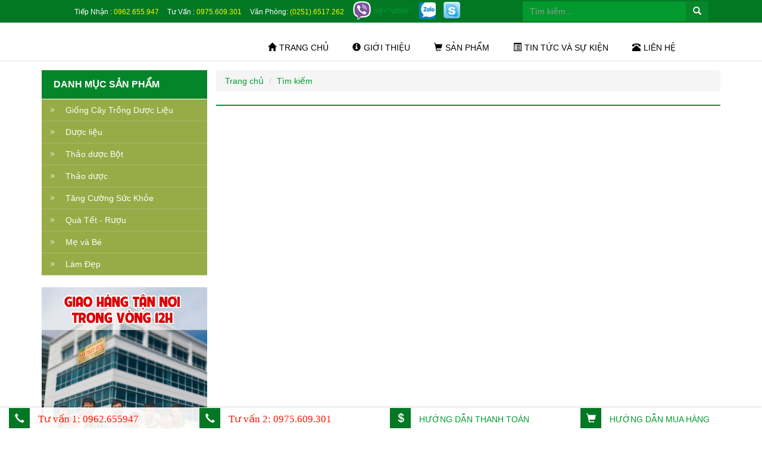

--- FILE ---
content_type: text/html; charset=UTF-8
request_url: https://dongytanphat.com/tags/ban-giong-dinh-lang-binh-dinh/
body_size: 12450
content:



  

<!doctype html>
<html lang="en">
<head>
<meta name="viewport" content="width=device-width, initial-scale=1, maximum-scale=1">
<meta http-equiv="Content-Type" content="text/html; charset=utf-8" />
<title>ban giong dinh lang binh dinh</title>
<meta name="keywords" content="ban giong dinh lang binh dinh, Thảo Dược Tấn Phát" />
<meta name="description" content="ban giong dinh lang binh dinh. Thảo Dược Tấn Phát" />
<meta property="og:title" content="ban giong dinh lang binh dinh" /> 
<meta property="og:description" content="ban giong dinh lang binh dinh. Thảo Dược Tấn Phát" /> 
<meta property="og:image" content="" />
<link href="https://plus.google.com/" rel="author"> 

<link rel="shortcut icon" href="https://dongytanphat.com/favicon.ico" >
<link rel="icon" type="image/icon" href="https://dongytanphat.com/favicon.ico" >

<!--[if lt IE 9]>
<script src="https://dongytanphat.com/js/html5.js" type="text/javascript"></script>
<![endif]-->

            <link href="https://dongytanphat.com/css/reset.css" rel="stylesheet">
              <link href="https://dongytanphat.com/css/bootstrap.css" rel="stylesheet">
              <link href="https://dongytanphat.com/css/owl.carousel.css" rel="stylesheet">
              <link href="https://dongytanphat.com/css/style.css" rel="stylesheet">
              <link rel="stylesheet" href="http://cdnjs.cloudflare.com/ajax/libs/font-awesome/4.6.3/css/font-awesome.min.css">
              <script src="https://dongytanphat.com/js/jquery-3.1.1.min.js"></script>
        <script>
            
            function browserName(){
               var Browser = navigator.userAgent;
               if (Browser.indexOf('MSIE') >= 0){
                Browser = 'MSIE';
               }
               else if (Browser.indexOf('Firefox') >= 0){
                Browser = 'Firefox';
               }
               else if (Browser.indexOf('Chrome') >= 0){
                Browser = 'Chrome';
               }
               else if (Browser.indexOf('Safari') >= 0){
                Browser = 'Safari';
               }
               else if (Browser.indexOf('Opera') >= 0){
                  Browser = 'Opera';
               }
               else{
                Browser = 'UNKNOWN';
               }
               return Browser;
            }
            function browserVersion(){
               var index;
               var version = 0;
               var name = browserName();
               var info = navigator.userAgent;
               index = info.indexOf(name) + name.length + 1;
               version = parseFloat(info.substring(index,index + 3));
               return version;
            }
            
            //alert(browserVersion());
            if(browserName() == "MSIE" && browserVersion() < 10){
                alert("Vui lòng nâng cấp trình duyệt của bạn! Hoặc có thể cài đặt Chrome hay Firefox");
               /* window.open('https://www.mozilla.org/vi/firefox/new/','_blank');
                window.open('http://www.google.com.vn/intl/vi/chrome/','_blank');*/
                window.location='https://dongytanphat.com/setting.html';
            }
            
        </script>
		<script>
  (function(i,s,o,g,r,a,m){i['GoogleAnalyticsObject']=r;i[r]=i[r]||function(){
  (i[r].q=i[r].q||[]).push(arguments)},i[r].l=1*new Date();a=s.createElement(o),
  m=s.getElementsByTagName(o)[0];a.async=1;a.src=g;m.parentNode.insertBefore(a,m)
  })(window,document,'script','//www.google-analytics.com/analytics.js','ga');

  ga('create', 'G-8FD6LH0D4V', 'dongytanphat.com');
  ga('send', 'pageview');

</script>
<meta name="google-site-verification" content="4i-Zda7OQ84ruAi5RxWfpiE5jTKXpVPn-5NDXHtYJeM" />
	  
<script>
var servername='https://dongytanphat.com/';
</script>
</head>
<body>
<h1 style='font-size:0px;margin:0px;'>ban giong dinh lang binh dinh</h1>
<div id="wrapper">

	<header>
	  <div class="res-flex">
		<div id="top-header">
		  <div class="con-fle container">
			<div class="call">
			  <ul>
				<div class="adv_right"><ul>
	<li>
		Tiếp Nhận : <a href="tel:0962655947">0962.655.947</a></li>
	<li class="hidden-xs">
		Tư Vấn : <a href="tel:0975609301">0975.609.301</a></li>
	<li>
		Văn Ph&ograve;ng:&nbsp;<a href="(0251).6517.262">(0251).6517.262</a></li>
</ul></div>
			  </ul>
			</div>
			<div class="social">
			  <ul>
				<li><a href="viber://add?number=0962.655.947"><img src="https://dongytanphat.com/icon/viber-icon.png"> alt="viber"</a></li>
				<li><a href="http://zaloapp.com/qr/p/"><img src="https://dongytanphat.com/icon/zalo-icon.png" alt="viber" width="28" height="28"></a></li>
				<li><a href="skype:"><img src="https://dongytanphat.com/icon/skype-icon.png" width="30" alt="viber" height="30"></a></li>
			  </ul>
			</div>
			<div class="search">
			  <form method='get' action='https://dongytanphat.com/tim-kiem/' name='Search' class="navbar-form navbar-left" role="search">
				<div class="form-group">
				  <input name='keyword' type="text" class="form-control" size = "30" placeholder="Tìm kiếm...">
				</div>
				<button type="submit" name='btnSearch' id='btnSearch' class="btn btn-default"><span class="glyphicon glyphicon-search"></span></button>
			  </form>
			</div>
			<div class="clear"></div>
		  </div>
		</div>
		<div class="clear"></div>
		<div id="m-header">
		  <div class="container">
			<div class="con-fle">
			  <div class="logo">
				  
			  </div>
			  <div class="m-nav">
				<div class="navbar navbar-default ">
				  <div class="navbar-header">
					<button type="button" class="navbar-toggle collapsed" data-toggle="collapse" data-target="#navbar" aria-expanded="false" aria-controls="navbar">
					  <span class="sr-only">Toggle navigation</span>
					  <span class="icon-bar"></span>
					  <span class="icon-bar"></span>
					  <span class="icon-bar"></span>
					</button>
				  </div>
				  <div id="navbar" class="collapse navbar-collapse m-nav">
					<ul id = "res-menu" class="nav navbar-nav">
					  <li>
						<a href="https://dongytanphat.com/" title='trang chủ'><span class="glyphicon glyphicon-home"></span>Trang chủ</a>						
					  </li>
					  <li class=''>
								<a href="https://dongytanphat.com/gioi-thieu/" title="Giới thiệu"><span class="glyphicon glyphicon-info-sign"></span>Giới thiệu</a>
								
								
								
							  </li><li class='dropdown'>
								<a href="https://dongytanphat.com/san-pham/" title="Sản phẩm"><span class="glyphicon glyphicon-shopping-cart"></span>Sản phẩm</a>
								<button class="btn btn-menu dropdown-toggle dr stt245" data-toggle="">
					<span class="glyphicon glyphicon-triangle-bottom caret1"></span>
				</button>
				<button class="btn btn-menu dropdown-toggle dr1 sttd245 noneb" data-toggle="">
					<span class="glyphicon glyphicon-triangle-top
 caret1"></span>
				</button>
				
								
				<script>
					$(".stt245").click(function(){
					  $(this).parent().addClass('open');          
					  $(this).addClass('noneb');
					  $(".sttd245").removeClass('noneb').addClass('blockb');
					})
					$(".sttd245").click(function(){
					  $(this).parent().removeClass('open');          
					  $(this).removeClass('blockb').addClass('noneb');
					  $(".stt245").removeClass('noneb').addClass('blockb');
					})
				</script>
				
								<ul class='dropdown-menu'>
			<li class=''>
				<a href="https://dongytanphat.com/giong-cay-trong-duoc-lieu/" title="Giống Cây Trồng Dược Liệu" >Giống Cây Trồng Dược Liệu</a>
				
				
			</li>
			<li class=''>
				<a href="https://dongytanphat.com/duoc-lieu/" title="Dược liệu" >Dược liệu</a>
				<button class='abc'><span class="caret caret1"></span></button>

						
				<ul class='hassub '><li class='dropdown'>
										<a href="https://dongytanphat.com/thao-duoc-hcm/" title="Thảo dược HCM">Thảo dược HCM</a>
										
										
									</li><li class='dropdown'>
										<a href="https://dongytanphat.com/thao-duoc-tien-giang/" title="Thảo dược Tiền Giang">Thảo dược Tiền Giang</a>
										
										
									</li><li class='dropdown'>
										<a href="https://dongytanphat.com/thao-duoc-vinh-phuc/" title="Thảo dược Vĩnh Phúc">Thảo dược Vĩnh Phúc</a>
										
										
									</li><li class='dropdown'>
										<a href="https://dongytanphat.com/thao-duoc-tuyen-quang/" title="Thảo dược Tuyên Quang">Thảo dược Tuyên Quang</a>
										
										
									</li><li class='dropdown'>
										<a href="https://dongytanphat.com/thao-duoc-tra-vinh/" title="Thảo dược Trà Vinh">Thảo dược Trà Vinh</a>
										
										
									</li><li class='dropdown'>
										<a href="https://dongytanphat.com/thao-duoc-yen-bai/" title="Thảo dược yên Bái">Thảo dược yên Bái</a>
										
										
									</li><li class='dropdown'>
										<a href="https://dongytanphat.com/thao-duoc-hue/" title="Thảo dược Huế">Thảo dược Huế</a>
										
										
									</li><li class='dropdown'>
										<a href="https://dongytanphat.com/thao-duoc-thanh-hoa/" title="Thảo dược Thanh Hóa">Thảo dược Thanh Hóa</a>
										
										
									</li><li class='dropdown'>
										<a href="https://dongytanphat.com/thao-duoc-thai-nguyen/" title="Thảo dược Thái Nguyên">Thảo dược Thái Nguyên</a>
										
										
									</li><li class='dropdown'>
										<a href="https://dongytanphat.com/thao-duoc-thai-binh/" title="Thảo dược Thái Bình">Thảo dược Thái Bình</a>
										
										
									</li><li class='dropdown'>
										<a href="https://dongytanphat.com/thao-duoc-son-la/" title="Thảo dược Sơn La">Thảo dược Sơn La</a>
										
										
									</li><li class='dropdown'>
										<a href="https://dongytanphat.com/thao-duoc-soc-trang/" title="Thảo dược Sóc Trăng">Thảo dược Sóc Trăng</a>
										
										
									</li><li class='dropdown'>
										<a href="https://dongytanphat.com/thao-duoc-quang-tri/" title="Thảo dược Quảng Trị">Thảo dược Quảng Trị</a>
										
										
									</li><li class='dropdown'>
										<a href="https://dongytanphat.com/thao-duoc-quang-ninh/" title="Thảo dược Quảng Ninh">Thảo dược Quảng Ninh</a>
										
										
									</li><li class='dropdown'>
										<a href="https://dongytanphat.com/thao-duoc-quang-ngai/" title="Thảo dược Quảng Ngãi">Thảo dược Quảng Ngãi</a>
										
										
									</li><li class='dropdown'>
										<a href="https://dongytanphat.com/thao-duoc-quang-nam/" title="Thảo dược Quảng Nam">Thảo dược Quảng Nam</a>
										
										
									</li><li class='dropdown'>
										<a href="https://dongytanphat.com/thao-duoc-phu-yen/" title="Thảo dược Phú Yên">Thảo dược Phú Yên</a>
										
										
									</li><li class='dropdown'>
										<a href="https://dongytanphat.com/thao-duoc-quang-binh/" title="Thảo dược Quảng Bình">Thảo dược Quảng Bình</a>
										
										
									</li><li class='dropdown'>
										<a href="https://dongytanphat.com/thao-duoc-phu-tho/" title="Thảo dược Phú Thọ">Thảo dược Phú Thọ</a>
										
										
									</li><li class='dropdown'>
										<a href="https://dongytanphat.com/thao-duoc-ninh-thuan/" title="Thảo dược Ninh Thuận">Thảo dược Ninh Thuận</a>
										
										
									</li><li class='dropdown'>
										<a href="https://dongytanphat.com/thao-duoc-ninh-binh/" title="Thảo dược Ninh Bình">Thảo dược Ninh Bình</a>
										
										
									</li><li class='dropdown'>
										<a href="https://dongytanphat.com/thao-duoc-nghe-an/" title="Thảo dược Nghệ An">Thảo dược Nghệ An</a>
										
										
									</li><li class='dropdown'>
										<a href="https://dongytanphat.com/thao-duoc-nam-dinh/" title="Thảo dược Nam Đinh">Thảo dược Nam Đinh</a>
										
										
									</li><li class='dropdown'>
										<a href="https://dongytanphat.com/thao-duoc-lam-dong/" title="Thảo dược Lâm Đồng">Thảo dược Lâm Đồng</a>
										
										
									</li><li class='dropdown'>
										<a href="https://dongytanphat.com/thao-duoc-lao-cai/" title="Thảo dược Lào Cai">Thảo dược Lào Cai</a>
										
										
									</li><li class='dropdown'>
										<a href="https://dongytanphat.com/thao-duoc-lang-son/" title="Thảo dược Lạng Sơn">Thảo dược Lạng Sơn</a>
										
										
									</li><li class='dropdown'>
										<a href="https://dongytanphat.com/thao-duoc-lai-chau/" title="Thảo dược Lai Châu">Thảo dược Lai Châu</a>
										
										
									</li><li class='dropdown'>
										<a href="https://dongytanphat.com/thao-duoc-kom-tum/" title="Thảo dược Kom Tum">Thảo dược Kom Tum</a>
										
										
									</li><li class='dropdown'>
										<a href="https://dongytanphat.com/thao-duoc-kien-giang/" title="Thảo dược Kiên Giang">Thảo dược Kiên Giang</a>
										
										
									</li><li class='dropdown'>
										<a href="https://dongytanphat.com/thao-duoc-hung-yen/" title="Thảo dược Hưng Yên">Thảo dược Hưng Yên</a>
										
										
									</li><li class='dropdown'>
										<a href="https://dongytanphat.com/thao-duoc-khanh-hoa/" title="Thảo dược Khánh Hòa">Thảo dược Khánh Hòa</a>
										
										
									</li><li class='dropdown'>
										<a href="https://dongytanphat.com/thao-duoc-hau-giang/" title="Thảo dược Hậu Giang">Thảo dược Hậu Giang</a>
										
										
									</li><li class='dropdown'>
										<a href="https://dongytanphat.com/thao-duoc-ho-chi-minh/" title="Thảo dược Hồ Chí Minh">Thảo dược Hồ Chí Minh</a>
										
										
									</li><li class='dropdown'>
										<a href="https://dongytanphat.com/thao-duoc-hoa-binh/" title="Thảo dược Hòa Bình">Thảo dược Hòa Bình</a>
										
										
									</li><li class='dropdown'>
										<a href="https://dongytanphat.com/thao-duoc-hai-duong/" title="Thảo dược Hải Dương">Thảo dược Hải Dương</a>
										
										
									</li><li class='dropdown'>
										<a href="https://dongytanphat.com/thao-duoc-hai-phong/" title="Thảo dược Hải Phòng">Thảo dược Hải Phòng</a>
										
										
									</li><li class='dropdown'>
										<a href="https://dongytanphat.com/thao-duoc-gia-lai/" title="Thảo dược Gia Lai">Thảo dược Gia Lai</a>
										
										
									</li><li class='dropdown'>
										<a href="https://dongytanphat.com/thao-duoc-ha-noi/" title="Thảo dược Hà Nội">Thảo dược Hà Nội</a>
										
										
									</li><li class='dropdown'>
										<a href="https://dongytanphat.com/thao-duoc-ha-giang/" title="Thảo dược Hà Giang">Thảo dược Hà Giang</a>
										
										
									</li><li class='dropdown'>
										<a href="https://dongytanphat.com/thao-duoc-dong-thap/" title="Thảo dược Đồng Tháp">Thảo dược Đồng Tháp</a>
										
										
									</li><li class='dropdown'>
										<a href="https://dongytanphat.com/thao-duoc-dien-bien/" title="Thảo dược Điện Biên">Thảo dược Điện Biên</a>
										
										
									</li><li class='dropdown'>
										<a href="https://dongytanphat.com/thao-duoc-dak-nong/" title="Thảo dược Đắk Nông">Thảo dược Đắk Nông</a>
										
										
									</li><li class='dropdown'>
										<a href="https://dongytanphat.com/thao-duoc-da-nang/" title="Thảo dược Đà Nẵng">Thảo dược Đà Nẵng</a>
										
										
									</li><li class='dropdown'>
										<a href="https://dongytanphat.com/thao-duoc-can-tho/" title="Thảo dược Cần Thơ">Thảo dược Cần Thơ</a>
										
										
									</li><li class='dropdown'>
										<a href="https://dongytanphat.com/thao-duoc-cao-bang/" title="Thảo dược Cao Bằng">Thảo dược Cao Bằng</a>
										
										
									</li><li class='dropdown'>
										<a href="https://dongytanphat.com/thao-duoc-binh-thuan/" title="Thảo dược Bình Thuận">Thảo dược Bình Thuận</a>
										
										
									</li><li class='dropdown'>
										<a href="https://dongytanphat.com/thao-duoc-binh-dinh/" title="Thảo dược Bình Định">Thảo dược Bình Định</a>
										
										
									</li><li class='dropdown'>
										<a href="https://dongytanphat.com/thao-duoc-bac-ninh/" title="Thảo dược Bắc Ninh">Thảo dược Bắc Ninh</a>
										
										
									</li><li class='dropdown'>
										<a href="https://dongytanphat.com/thao-duoc-bac-giang/" title="Thảo dược Bắc Giang">Thảo dược Bắc Giang</a>
										
										
									</li><li class='dropdown'>
										<a href="https://dongytanphat.com/thao-duoc-bac-kan/" title="Thảo dược Bắc Kạn">Thảo dược Bắc Kạn</a>
										
										
									</li><li class='dropdown'>
										<a href="https://dongytanphat.com/thao-duoc-dak-lak/" title="Thảo dược Đắk Lắk">Thảo dược Đắk Lắk</a>
										
										
									</li><li class='dropdown'>
										<a href="https://dongytanphat.com/thao-duoc-ben-tre/" title="Thảo dược Bến Tre">Thảo dược Bến Tre</a>
										
										
									</li><li class='dropdown'>
										<a href="https://dongytanphat.com/thao-duoc-vinh-long/" title="Thảo dược Vĩnh Long">Thảo dược Vĩnh Long</a>
										
										
									</li><li class='dropdown'>
										<a href="https://dongytanphat.com/thao-duoc-long-an/" title="Thảo dược Long An">Thảo dược Long An</a>
										
										
									</li><li class='dropdown'>
										<a href="https://dongytanphat.com/thao-duoc-ca-mau/" title="Thảo dược Cà Mau">Thảo dược Cà Mau</a>
										
										
									</li><li class='dropdown'>
										<a href="https://dongytanphat.com/thao-duoc-tay-ninh/" title="Thảo dược Tây Ninh">Thảo dược Tây Ninh</a>
										
										
									</li><li class='dropdown'>
										<a href="https://dongytanphat.com/thao-duoc-binh-phuoc/" title="Thảo dược Bình phước">Thảo dược Bình phước</a>
										
										
									</li><li class='dropdown'>
										<a href="https://dongytanphat.com/thao-duoc-bac-lieu/" title="Thảo dược Bạc liêu">Thảo dược Bạc liêu</a>
										
										
									</li><li class='dropdown'>
										<a href="https://dongytanphat.com/thao-duoc-an-giang/" title="Thảo dược An Giang">Thảo dược An Giang</a>
										
										
									</li><li class='dropdown'>
										<a href="https://dongytanphat.com/thao-duoc-binh-duong/" title="Thảo dược Bình Dương">Thảo dược Bình Dương</a>
										
										
									</li><li class='dropdown'>
										<a href="https://dongytanphat.com/thao-duoc-vung-tau/" title="Thảo dược Vũng Tàu">Thảo dược Vũng Tàu</a>
										
										
									</li><li class='dropdown'>
										<a href="https://dongytanphat.com/thao-duoc-tpbien-hoa/" title="Thảo dược TP.Biên hòa">Thảo dược TP.Biên hòa</a>
										
										
									</li></ul>
			</li>
			<li class=''>
				<a href="https://dongytanphat.com/thao-duoc-bot/" title="Thảo dược Bột" >Thảo dược Bột</a>
				
				
			</li>
			<li class=''>
				<a href="https://dongytanphat.com/thao-duoc/" title="Thảo dược" >Thảo dược</a>
				
				
			</li>
			<li class=''>
				<a href="https://dongytanphat.com/tang-cuong-suc-khoe/" title="Tăng Cường Sức Khỏe" >Tăng Cường Sức Khỏe</a>
				
				
			</li>
			<li class=''>
				<a href="https://dongytanphat.com/qua-tet-ruou/" title="Quà Tết - Rượu" >Quà Tết - Rượu</a>
				
				
			</li>
			<li class=''>
				<a href="https://dongytanphat.com/me-va-be-707/" title="Mẹ và Bé" >Mẹ và Bé</a>
				
				
			</li>
			<li class=''>
				<a href="https://dongytanphat.com/lam-dep/" title="Làm Đẹp" >Làm Đẹp</a>
				
				
			</li></ul>
							  </li><li class='dropdown'>
								<a href="https://dongytanphat.com/tin-tuc-va-su-kien/" title="Tin tức và sự kiện"><span class="glyphicon glyphicon-list-alt"></span>Tin tức và sự kiện</a>
								<button class="btn btn-menu dropdown-toggle dr stt80" data-toggle="">
					<span class="glyphicon glyphicon-triangle-bottom caret1"></span>
				</button>
				<button class="btn btn-menu dropdown-toggle dr1 sttd80 noneb" data-toggle="">
					<span class="glyphicon glyphicon-triangle-top
 caret1"></span>
				</button>
				
								
				<script>
					$(".stt80").click(function(){
					  $(this).parent().addClass('open');          
					  $(this).addClass('noneb');
					  $(".sttd80").removeClass('noneb').addClass('blockb');
					})
					$(".sttd80").click(function(){
					  $(this).parent().removeClass('open');          
					  $(this).removeClass('blockb').addClass('noneb');
					  $(".stt80").removeClass('noneb').addClass('blockb');
					})
				</script>
				
								<ul class='dropdown-menu'>
			<li class=''>
				<a href="https://dongytanphat.com/tin-tuc-noi-bat/" title="Tin tức nổi bật" >Tin tức nổi bật</a>
				
				
			</li>
			<li class=''>
				<a href="https://dongytanphat.com/chuyen-muc-hoi-dap/" title="Chuyên mục hỏi đáp" >Chuyên mục hỏi đáp</a>
				
				
			</li>
			<li class=''>
				<a href="https://dongytanphat.com/bai-thuoc-quanh-ta/" title="Bài thuốc quanh ta" >Bài thuốc quanh ta</a>
				
				
			</li></ul>
							  </li><li class=''>
								<a href="https://dongytanphat.com/lien-he/" title="Liên hệ"><span class="glyphicon glyphicon-phone-alt"></span>Liên hệ</a>
								
								
				<script>
					$(".stt80").click(function(){
					  $(this).parent().addClass('open');          
					  $(this).addClass('noneb');
					  $(".sttd80").removeClass('noneb').addClass('blockb');
					})
					$(".sttd80").click(function(){
					  $(this).parent().removeClass('open');          
					  $(this).removeClass('blockb').addClass('noneb');
					  $(".stt80").removeClass('noneb').addClass('blockb');
					})
				</script>
				
								
							  </li>
					</ul>
				  </div><!--/.nav-collapse -->
				</div>
			  </div>
			</div>
		  </div>
		</div>
	  </div>
	</header>
 
	<div class="container-content">
      <article class="m-content">
        <div class="container">
          			
			<aside class="aside col-lg-3 col-md-3">
            <div id="accordian-menu" class="m-aside">
              <h2>Danh mục sản phẩm <span class="glyphicon glyphicon-triangle-bottom hidden-lg hidden-md"></span></h2>
              <div id="accordian" class="aside-nav fix-col-aside">
                <ul>
                  
				<li>
					<a href='https://dongytanphat.com/giong-cay-trong-duoc-lieu/' title='Giống Cây Trồng Dược Liệu'>Giống Cây Trồng Dược Liệu</a>  
					
				  </li>
				<li>
					<a href='https://dongytanphat.com/duoc-lieu/' title='Dược liệu'>Dược liệu</a>  
					
				<ul class="sub-menu-1">
                  
					<li>
                    	<a href='https://dongytanphat.com/thao-duoc-hcm/' title='Thảo dược HCM'>Thảo dược HCM<span class="glyphicon glyphicon-chevron-down hidden-lg hidden-md"></span></a>
                    	
                   </li>
					<li>
                    	<a href='https://dongytanphat.com/thao-duoc-tien-giang/' title='Thảo dược Tiền Giang'>Thảo dược Tiền Giang<span class="glyphicon glyphicon-chevron-down hidden-lg hidden-md"></span></a>
                    	
                   </li>
					<li>
                    	<a href='https://dongytanphat.com/thao-duoc-vinh-phuc/' title='Thảo dược Vĩnh Phúc'>Thảo dược Vĩnh Phúc<span class="glyphicon glyphicon-chevron-down hidden-lg hidden-md"></span></a>
                    	
                   </li>
					<li>
                    	<a href='https://dongytanphat.com/thao-duoc-tuyen-quang/' title='Thảo dược Tuyên Quang'>Thảo dược Tuyên Quang<span class="glyphicon glyphicon-chevron-down hidden-lg hidden-md"></span></a>
                    	
                   </li>
					<li>
                    	<a href='https://dongytanphat.com/thao-duoc-tra-vinh/' title='Thảo dược Trà Vinh'>Thảo dược Trà Vinh<span class="glyphicon glyphicon-chevron-down hidden-lg hidden-md"></span></a>
                    	
                   </li>
					<li>
                    	<a href='https://dongytanphat.com/thao-duoc-yen-bai/' title='Thảo dược yên Bái'>Thảo dược yên Bái<span class="glyphicon glyphicon-chevron-down hidden-lg hidden-md"></span></a>
                    	
                   </li>
					<li>
                    	<a href='https://dongytanphat.com/thao-duoc-hue/' title='Thảo dược Huế'>Thảo dược Huế<span class="glyphicon glyphicon-chevron-down hidden-lg hidden-md"></span></a>
                    	
                   </li>
					<li>
                    	<a href='https://dongytanphat.com/thao-duoc-thanh-hoa/' title='Thảo dược Thanh Hóa'>Thảo dược Thanh Hóa<span class="glyphicon glyphicon-chevron-down hidden-lg hidden-md"></span></a>
                    	
                   </li>
					<li>
                    	<a href='https://dongytanphat.com/thao-duoc-thai-nguyen/' title='Thảo dược Thái Nguyên'>Thảo dược Thái Nguyên<span class="glyphicon glyphicon-chevron-down hidden-lg hidden-md"></span></a>
                    	
                   </li>
					<li>
                    	<a href='https://dongytanphat.com/thao-duoc-thai-binh/' title='Thảo dược Thái Bình'>Thảo dược Thái Bình<span class="glyphicon glyphicon-chevron-down hidden-lg hidden-md"></span></a>
                    	
                   </li>
					<li>
                    	<a href='https://dongytanphat.com/thao-duoc-son-la/' title='Thảo dược Sơn La'>Thảo dược Sơn La<span class="glyphicon glyphicon-chevron-down hidden-lg hidden-md"></span></a>
                    	
                   </li>
					<li>
                    	<a href='https://dongytanphat.com/thao-duoc-soc-trang/' title='Thảo dược Sóc Trăng'>Thảo dược Sóc Trăng<span class="glyphicon glyphicon-chevron-down hidden-lg hidden-md"></span></a>
                    	
                   </li>
					<li>
                    	<a href='https://dongytanphat.com/thao-duoc-quang-tri/' title='Thảo dược Quảng Trị'>Thảo dược Quảng Trị<span class="glyphicon glyphicon-chevron-down hidden-lg hidden-md"></span></a>
                    	
                   </li>
					<li>
                    	<a href='https://dongytanphat.com/thao-duoc-quang-ninh/' title='Thảo dược Quảng Ninh'>Thảo dược Quảng Ninh<span class="glyphicon glyphicon-chevron-down hidden-lg hidden-md"></span></a>
                    	
                   </li>
					<li>
                    	<a href='https://dongytanphat.com/thao-duoc-quang-ngai/' title='Thảo dược Quảng Ngãi'>Thảo dược Quảng Ngãi<span class="glyphicon glyphicon-chevron-down hidden-lg hidden-md"></span></a>
                    	
                   </li>
					<li>
                    	<a href='https://dongytanphat.com/thao-duoc-quang-nam/' title='Thảo dược Quảng Nam'>Thảo dược Quảng Nam<span class="glyphicon glyphicon-chevron-down hidden-lg hidden-md"></span></a>
                    	
                   </li>
					<li>
                    	<a href='https://dongytanphat.com/thao-duoc-phu-yen/' title='Thảo dược Phú Yên'>Thảo dược Phú Yên<span class="glyphicon glyphicon-chevron-down hidden-lg hidden-md"></span></a>
                    	
                   </li>
					<li>
                    	<a href='https://dongytanphat.com/thao-duoc-quang-binh/' title='Thảo dược Quảng Bình'>Thảo dược Quảng Bình<span class="glyphicon glyphicon-chevron-down hidden-lg hidden-md"></span></a>
                    	
                   </li>
					<li>
                    	<a href='https://dongytanphat.com/thao-duoc-phu-tho/' title='Thảo dược Phú Thọ'>Thảo dược Phú Thọ<span class="glyphicon glyphicon-chevron-down hidden-lg hidden-md"></span></a>
                    	
                   </li>
					<li>
                    	<a href='https://dongytanphat.com/thao-duoc-ninh-thuan/' title='Thảo dược Ninh Thuận'>Thảo dược Ninh Thuận<span class="glyphicon glyphicon-chevron-down hidden-lg hidden-md"></span></a>
                    	
                   </li>
					<li>
                    	<a href='https://dongytanphat.com/thao-duoc-ninh-binh/' title='Thảo dược Ninh Bình'>Thảo dược Ninh Bình<span class="glyphicon glyphicon-chevron-down hidden-lg hidden-md"></span></a>
                    	
                   </li>
					<li>
                    	<a href='https://dongytanphat.com/thao-duoc-nghe-an/' title='Thảo dược Nghệ An'>Thảo dược Nghệ An<span class="glyphicon glyphicon-chevron-down hidden-lg hidden-md"></span></a>
                    	
                   </li>
					<li>
                    	<a href='https://dongytanphat.com/thao-duoc-nam-dinh/' title='Thảo dược Nam Đinh'>Thảo dược Nam Đinh<span class="glyphicon glyphicon-chevron-down hidden-lg hidden-md"></span></a>
                    	
                   </li>
					<li>
                    	<a href='https://dongytanphat.com/thao-duoc-lam-dong/' title='Thảo dược Lâm Đồng'>Thảo dược Lâm Đồng<span class="glyphicon glyphicon-chevron-down hidden-lg hidden-md"></span></a>
                    	
                   </li>
					<li>
                    	<a href='https://dongytanphat.com/thao-duoc-lao-cai/' title='Thảo dược Lào Cai'>Thảo dược Lào Cai<span class="glyphicon glyphicon-chevron-down hidden-lg hidden-md"></span></a>
                    	
                   </li>
					<li>
                    	<a href='https://dongytanphat.com/thao-duoc-lang-son/' title='Thảo dược Lạng Sơn'>Thảo dược Lạng Sơn<span class="glyphicon glyphicon-chevron-down hidden-lg hidden-md"></span></a>
                    	
                   </li>
					<li>
                    	<a href='https://dongytanphat.com/thao-duoc-lai-chau/' title='Thảo dược Lai Châu'>Thảo dược Lai Châu<span class="glyphicon glyphicon-chevron-down hidden-lg hidden-md"></span></a>
                    	
                   </li>
					<li>
                    	<a href='https://dongytanphat.com/thao-duoc-kom-tum/' title='Thảo dược Kom Tum'>Thảo dược Kom Tum<span class="glyphicon glyphicon-chevron-down hidden-lg hidden-md"></span></a>
                    	
                   </li>
					<li>
                    	<a href='https://dongytanphat.com/thao-duoc-kien-giang/' title='Thảo dược Kiên Giang'>Thảo dược Kiên Giang<span class="glyphicon glyphicon-chevron-down hidden-lg hidden-md"></span></a>
                    	
                   </li>
					<li>
                    	<a href='https://dongytanphat.com/thao-duoc-hung-yen/' title='Thảo dược Hưng Yên'>Thảo dược Hưng Yên<span class="glyphicon glyphicon-chevron-down hidden-lg hidden-md"></span></a>
                    	
                   </li>
					<li>
                    	<a href='https://dongytanphat.com/thao-duoc-khanh-hoa/' title='Thảo dược Khánh Hòa'>Thảo dược Khánh Hòa<span class="glyphicon glyphicon-chevron-down hidden-lg hidden-md"></span></a>
                    	
                   </li>
					<li>
                    	<a href='https://dongytanphat.com/thao-duoc-hau-giang/' title='Thảo dược Hậu Giang'>Thảo dược Hậu Giang<span class="glyphicon glyphicon-chevron-down hidden-lg hidden-md"></span></a>
                    	
                   </li>
					<li>
                    	<a href='https://dongytanphat.com/thao-duoc-ho-chi-minh/' title='Thảo dược Hồ Chí Minh'>Thảo dược Hồ Chí Minh<span class="glyphicon glyphicon-chevron-down hidden-lg hidden-md"></span></a>
                    	
                   </li>
					<li>
                    	<a href='https://dongytanphat.com/thao-duoc-hoa-binh/' title='Thảo dược Hòa Bình'>Thảo dược Hòa Bình<span class="glyphicon glyphicon-chevron-down hidden-lg hidden-md"></span></a>
                    	
                   </li>
					<li>
                    	<a href='https://dongytanphat.com/thao-duoc-hai-duong/' title='Thảo dược Hải Dương'>Thảo dược Hải Dương<span class="glyphicon glyphicon-chevron-down hidden-lg hidden-md"></span></a>
                    	
                   </li>
					<li>
                    	<a href='https://dongytanphat.com/thao-duoc-hai-phong/' title='Thảo dược Hải Phòng'>Thảo dược Hải Phòng<span class="glyphicon glyphicon-chevron-down hidden-lg hidden-md"></span></a>
                    	
                   </li>
					<li>
                    	<a href='https://dongytanphat.com/thao-duoc-gia-lai/' title='Thảo dược Gia Lai'>Thảo dược Gia Lai<span class="glyphicon glyphicon-chevron-down hidden-lg hidden-md"></span></a>
                    	
                   </li>
					<li>
                    	<a href='https://dongytanphat.com/thao-duoc-ha-noi/' title='Thảo dược Hà Nội'>Thảo dược Hà Nội<span class="glyphicon glyphicon-chevron-down hidden-lg hidden-md"></span></a>
                    	
                   </li>
					<li>
                    	<a href='https://dongytanphat.com/thao-duoc-ha-giang/' title='Thảo dược Hà Giang'>Thảo dược Hà Giang<span class="glyphicon glyphicon-chevron-down hidden-lg hidden-md"></span></a>
                    	
                   </li>
					<li>
                    	<a href='https://dongytanphat.com/thao-duoc-dong-thap/' title='Thảo dược Đồng Tháp'>Thảo dược Đồng Tháp<span class="glyphicon glyphicon-chevron-down hidden-lg hidden-md"></span></a>
                    	
                   </li>
					<li>
                    	<a href='https://dongytanphat.com/thao-duoc-dien-bien/' title='Thảo dược Điện Biên'>Thảo dược Điện Biên<span class="glyphicon glyphicon-chevron-down hidden-lg hidden-md"></span></a>
                    	
                   </li>
					<li>
                    	<a href='https://dongytanphat.com/thao-duoc-dak-nong/' title='Thảo dược Đắk Nông'>Thảo dược Đắk Nông<span class="glyphicon glyphicon-chevron-down hidden-lg hidden-md"></span></a>
                    	
                   </li>
					<li>
                    	<a href='https://dongytanphat.com/thao-duoc-da-nang/' title='Thảo dược Đà Nẵng'>Thảo dược Đà Nẵng<span class="glyphicon glyphicon-chevron-down hidden-lg hidden-md"></span></a>
                    	
                   </li>
					<li>
                    	<a href='https://dongytanphat.com/thao-duoc-can-tho/' title='Thảo dược Cần Thơ'>Thảo dược Cần Thơ<span class="glyphicon glyphicon-chevron-down hidden-lg hidden-md"></span></a>
                    	
                   </li>
					<li>
                    	<a href='https://dongytanphat.com/thao-duoc-cao-bang/' title='Thảo dược Cao Bằng'>Thảo dược Cao Bằng<span class="glyphicon glyphicon-chevron-down hidden-lg hidden-md"></span></a>
                    	
                   </li>
					<li>
                    	<a href='https://dongytanphat.com/thao-duoc-binh-thuan/' title='Thảo dược Bình Thuận'>Thảo dược Bình Thuận<span class="glyphicon glyphicon-chevron-down hidden-lg hidden-md"></span></a>
                    	
                   </li>
					<li>
                    	<a href='https://dongytanphat.com/thao-duoc-binh-dinh/' title='Thảo dược Bình Định'>Thảo dược Bình Định<span class="glyphicon glyphicon-chevron-down hidden-lg hidden-md"></span></a>
                    	
                   </li>
					<li>
                    	<a href='https://dongytanphat.com/thao-duoc-bac-ninh/' title='Thảo dược Bắc Ninh'>Thảo dược Bắc Ninh<span class="glyphicon glyphicon-chevron-down hidden-lg hidden-md"></span></a>
                    	
                   </li>
					<li>
                    	<a href='https://dongytanphat.com/thao-duoc-bac-giang/' title='Thảo dược Bắc Giang'>Thảo dược Bắc Giang<span class="glyphicon glyphicon-chevron-down hidden-lg hidden-md"></span></a>
                    	
                   </li>
					<li>
                    	<a href='https://dongytanphat.com/thao-duoc-bac-kan/' title='Thảo dược Bắc Kạn'>Thảo dược Bắc Kạn<span class="glyphicon glyphicon-chevron-down hidden-lg hidden-md"></span></a>
                    	
                   </li>
					<li>
                    	<a href='https://dongytanphat.com/thao-duoc-dak-lak/' title='Thảo dược Đắk Lắk'>Thảo dược Đắk Lắk<span class="glyphicon glyphicon-chevron-down hidden-lg hidden-md"></span></a>
                    	
                   </li>
					<li>
                    	<a href='https://dongytanphat.com/thao-duoc-ben-tre/' title='Thảo dược Bến Tre'>Thảo dược Bến Tre<span class="glyphicon glyphicon-chevron-down hidden-lg hidden-md"></span></a>
                    	
                   </li>
					<li>
                    	<a href='https://dongytanphat.com/thao-duoc-vinh-long/' title='Thảo dược Vĩnh Long'>Thảo dược Vĩnh Long<span class="glyphicon glyphicon-chevron-down hidden-lg hidden-md"></span></a>
                    	
                   </li>
					<li>
                    	<a href='https://dongytanphat.com/thao-duoc-long-an/' title='Thảo dược Long An'>Thảo dược Long An<span class="glyphicon glyphicon-chevron-down hidden-lg hidden-md"></span></a>
                    	
                   </li>
					<li>
                    	<a href='https://dongytanphat.com/thao-duoc-ca-mau/' title='Thảo dược Cà Mau'>Thảo dược Cà Mau<span class="glyphicon glyphicon-chevron-down hidden-lg hidden-md"></span></a>
                    	
                   </li>
					<li>
                    	<a href='https://dongytanphat.com/thao-duoc-tay-ninh/' title='Thảo dược Tây Ninh'>Thảo dược Tây Ninh<span class="glyphicon glyphicon-chevron-down hidden-lg hidden-md"></span></a>
                    	
                   </li>
					<li>
                    	<a href='https://dongytanphat.com/thao-duoc-binh-phuoc/' title='Thảo dược Bình phước'>Thảo dược Bình phước<span class="glyphicon glyphicon-chevron-down hidden-lg hidden-md"></span></a>
                    	
                   </li>
					<li>
                    	<a href='https://dongytanphat.com/thao-duoc-bac-lieu/' title='Thảo dược Bạc liêu'>Thảo dược Bạc liêu<span class="glyphicon glyphicon-chevron-down hidden-lg hidden-md"></span></a>
                    	
                   </li>
					<li>
                    	<a href='https://dongytanphat.com/thao-duoc-an-giang/' title='Thảo dược An Giang'>Thảo dược An Giang<span class="glyphicon glyphicon-chevron-down hidden-lg hidden-md"></span></a>
                    	
                   </li>
					<li>
                    	<a href='https://dongytanphat.com/thao-duoc-binh-duong/' title='Thảo dược Bình Dương'>Thảo dược Bình Dương<span class="glyphicon glyphicon-chevron-down hidden-lg hidden-md"></span></a>
                    	
                   </li>
					<li>
                    	<a href='https://dongytanphat.com/thao-duoc-vung-tau/' title='Thảo dược Vũng Tàu'>Thảo dược Vũng Tàu<span class="glyphicon glyphicon-chevron-down hidden-lg hidden-md"></span></a>
                    	
                   </li>
					<li>
                    	<a href='https://dongytanphat.com/thao-duoc-tpbien-hoa/' title='Thảo dược TP.Biên hòa'>Thảo dược TP.Biên hòa<span class="glyphicon glyphicon-chevron-down hidden-lg hidden-md"></span></a>
                    	
                   </li>
                </ul>
				
				  </li>
				<li>
					<a href='https://dongytanphat.com/thao-duoc-bot/' title='Thảo dược Bột'>Thảo dược Bột</a>  
					
				  </li>
				<li>
					<a href='https://dongytanphat.com/thao-duoc/' title='Thảo dược'>Thảo dược</a>  
					
				  </li>
				<li>
					<a href='https://dongytanphat.com/tang-cuong-suc-khoe/' title='Tăng Cường Sức Khỏe'>Tăng Cường Sức Khỏe</a>  
					
				  </li>
				<li>
					<a href='https://dongytanphat.com/qua-tet-ruou/' title='Quà Tết - Rượu'>Quà Tết - Rượu</a>  
					
				  </li>
				<li>
					<a href='https://dongytanphat.com/me-va-be-707/' title='Mẹ và Bé'>Mẹ và Bé</a>  
					
				  </li>
				<li>
					<a href='https://dongytanphat.com/lam-dep/' title='Làm Đẹp'>Làm Đẹp</a>  
					
				  </li>
                </ul>
              </div>
            </div>
            <br>
            <div class='bannerqcc hidden-xs hidden-sm'><div class="adv_right"><p>
	<img alt="" src="/hoanghung/5/images/Banner/Tanphatvn/banner-qc-trai2.gif" style="width: 100%" /></p></div></div>
            <div class='tinhot hidden-xs hidden-sm m-aside'>
            	<h2>Tin tức mới <span class="glyphicon glyphicon-triangle-bottom hidden-lg hidden-md"></span></h2>
            	
                            
                            <div class='item-l'>
								<div class='col-md-4 padding0'>
									<a href='https://dongytanphat.com/tin-tuc-noi-bat/hinh-anh-cua-vo-buoi-kho-dong-y-tan-phat/' title='Hình ảnh của vỏ bưởi khô Đông Y Tấn Phát'><img width='80' height='68' style='border: 1px solid #e7e7e7; padding: 1px' src="https://dongytanphat.com/library/module_new/hinh-anh-cua-vo-buoi-kho-dong-y-tan-phat_s7699.jpg" alt='Hình ảnh của vỏ bưởi khô Đông Y Tấn Phát'></a>
								</div>
								<div class='col-md-8 padding0'>
									<a href='https://dongytanphat.com/tin-tuc-noi-bat/hinh-anh-cua-vo-buoi-kho-dong-y-tan-phat/' title='Hình ảnh của vỏ bưởi khô Đông Y Tấn Phát'>Hình ảnh của vỏ bưởi khô Đông Y...</a>
									<p>
	{||||||||||}</p>
								</div>
								<div class='clearfix'></div>
							</div>
            
                            
                            <div class='item-l'>
								<div class='col-md-4 padding0'>
									<a href='https://dongytanphat.com/bai-thuoc-quanh-ta/ke-dau-ngua-tri-viem-xoangdau-dau/' title='Ké đầu ngựa trị viêm xoang,đau đầu'><img width='80' height='68' style='border: 1px solid #e7e7e7; padding: 1px' src="https://dongytanphat.com/library/module_new/ke-dau-ngua-tri-viem-xoang-dau-dau_s7845.jpg" alt='Ké đầu ngựa trị viêm xoang,đau đầu'></a>
								</div>
								<div class='col-md-8 padding0'>
									<a href='https://dongytanphat.com/bai-thuoc-quanh-ta/ke-dau-ngua-tri-viem-xoangdau-dau/' title='Ké đầu ngựa trị viêm xoang,đau đầu'>Ké đầu ngựa trị viêm xoang,đau đầu</a>
									<p>
	K&eacute; đầu ngựa trị vi&ecirc;m xoang,đau đầu

	
		
			K&eacute; đầu ngựa &ecirc;n khoa học Xanthium strumarium...</p>
								</div>
								<div class='clearfix'></div>
							</div>
            
                            
                            <div class='item-l'>
								<div class='col-md-4 padding0'>
									<a href='https://dongytanphat.com/bai-thuoc-quanh-ta/thao-qua-vi-thuoc-tot-cho-tieu-hoa/' title='Thảo quả vị thuốc tốt cho tiêu hóa'><img width='80' height='68' style='border: 1px solid #e7e7e7; padding: 1px' src="https://dongytanphat.com/library/module_new/thao-qua-vi-thuoc-tot-cho-tieu-hoa_s7795.jpg" alt='Thảo quả vị thuốc tốt cho tiêu hóa'></a>
								</div>
								<div class='col-md-8 padding0'>
									<a href='https://dongytanphat.com/bai-thuoc-quanh-ta/thao-qua-vi-thuoc-tot-cho-tieu-hoa/' title='Thảo quả vị thuốc tốt cho tiêu hóa'>Thảo quả vị thuốc tốt cho tiêu hóa</a>
									<p>
	Thảo quả vị thuốc tốt cho ti&ecirc;u h&oacute;a

	
		
			Thảo quả l&agrave; c&acirc;y th&acirc;n thảo, thuộc họ...</p>
								</div>
								<div class='clearfix'></div>
							</div>
            
                            
                            <div class='item-l'>
								<div class='col-md-4 padding0'>
									<a href='https://dongytanphat.com/bai-thuoc-quanh-ta/nam-lim-xanh-co-tac-dung-dieu-tri-benh-tieu-duong-hieu-qua/' title='Nấm lim xanh có tác dụng điều trị bệnh tiểu đường hiệu qủa'><img width='80' height='68' style='border: 1px solid #e7e7e7; padding: 1px' src="https://dongytanphat.com/library/module_new/nam-lim-xanh-co-tac-dung-tri-benh-tieu-duong-hieu-qua_s7760.jpg" alt='Nấm lim xanh có tác dụng điều trị bệnh tiểu đường hiệu qủa'></a>
								</div>
								<div class='col-md-8 padding0'>
									<a href='https://dongytanphat.com/bai-thuoc-quanh-ta/nam-lim-xanh-co-tac-dung-dieu-tri-benh-tieu-duong-hieu-qua/' title='Nấm lim xanh có tác dụng điều trị bệnh tiểu đường hiệu qủa'>Nấm lim xanh có tác dụng điều trị...</a>
									<p>
	Nấm lim xanh - Ganoderma Lucidum (Leyss. Ex Fr.) Kar

	M&ocirc; tả:&nbsp;

	
		
			Nấm lim xanh chỉ mọc tr&ecirc;n...</p>
								</div>
								<div class='clearfix'></div>
							</div>
            
                            
                            <div class='item-l'>
								<div class='col-md-4 padding0'>
									<a href='https://dongytanphat.com/bai-thuoc-quanh-ta/bo-cong-anh-vi-thuoc-chong-viem-hieu-qua/' title='Bồ công anh vị thuốc chống viêm hiệu quả'><img width='80' height='68' style='border: 1px solid #e7e7e7; padding: 1px' src="https://dongytanphat.com/library/module_new/bo-cong-anh-vi-thuoc-chong-viem-hieu-qua_s7698.jpg" alt='Bồ công anh vị thuốc chống viêm hiệu quả'></a>
								</div>
								<div class='col-md-8 padding0'>
									<a href='https://dongytanphat.com/bai-thuoc-quanh-ta/bo-cong-anh-vi-thuoc-chong-viem-hieu-qua/' title='Bồ công anh vị thuốc chống viêm hiệu quả'>Bồ công anh vị thuốc chống viêm hiệu...</a>
									<p>
	Bồ c&ocirc;ng anh - t&ecirc;n kh&aacute;c ho&agrave;ng hoa địa đinh, c&acirc;y mũi m&aacute;c.

	M&ocirc;...</p>
								</div>
								<div class='clearfix'></div>
							</div>
            
			</div>
			<div class='tinhot hidden-xs hidden-sm m-aside'>
            	<h2>Tin tức nối bật <span class="glyphicon glyphicon-triangle-bottom hidden-lg hidden-md"></span></h2>
            	
                            <div class='item-l'>
								<div class='col-md-4 padding0'>
									<a href='https://dongytanphat.com/tin-tuc-noi-bat/hinh-anh-cua-vo-buoi-kho-dong-y-tan-phat/' title='Hình ảnh của vỏ bưởi khô Đông Y Tấn Phát'><img width='80' height='68' style='border: 1px solid #e7e7e7; padding: 1px' src="https://dongytanphat.com/library/module_new/hinh-anh-cua-vo-buoi-kho-dong-y-tan-phat_s7699.jpg" alt='Hình ảnh của vỏ bưởi khô Đông Y Tấn Phát'></a>
								</div>
								<div class='col-md-8 padding0'>
									<a href='https://dongytanphat.com/tin-tuc-noi-bat/hinh-anh-cua-vo-buoi-kho-dong-y-tan-phat/' title='Hình ảnh của vỏ bưởi khô Đông Y Tấn Phát'>Hình ảnh của vỏ bưởi khô Đông Y...</a>
									<p>
	{||||||||||}</p>
								</div>
								<div class='clearfix'></div>
							</div>
            
                            <div class='item-l'>
								<div class='col-md-4 padding0'>
									<a href='https://dongytanphat.com/bai-thuoc-quanh-ta/thao-qua-vi-thuoc-tot-cho-tieu-hoa/' title='Thảo quả vị thuốc tốt cho tiêu hóa'><img width='80' height='68' style='border: 1px solid #e7e7e7; padding: 1px' src="https://dongytanphat.com/library/module_new/thao-qua-vi-thuoc-tot-cho-tieu-hoa_s7795.jpg" alt='Thảo quả vị thuốc tốt cho tiêu hóa'></a>
								</div>
								<div class='col-md-8 padding0'>
									<a href='https://dongytanphat.com/bai-thuoc-quanh-ta/thao-qua-vi-thuoc-tot-cho-tieu-hoa/' title='Thảo quả vị thuốc tốt cho tiêu hóa'>Thảo quả vị thuốc tốt cho tiêu hóa</a>
									<p>
	Thảo quả vị thuốc tốt cho ti&ecirc;u h&oacute;a

	
		
			Thảo quả l&agrave; c&acirc;y th&acirc;n thảo, thuộc họ...</p>
								</div>
								<div class='clearfix'></div>
							</div>
            
                            <div class='item-l'>
								<div class='col-md-4 padding0'>
									<a href='https://dongytanphat.com/bai-thuoc-quanh-ta/bo-cong-anh-vi-thuoc-chong-viem-hieu-qua/' title='Bồ công anh vị thuốc chống viêm hiệu quả'><img width='80' height='68' style='border: 1px solid #e7e7e7; padding: 1px' src="https://dongytanphat.com/library/module_new/bo-cong-anh-vi-thuoc-chong-viem-hieu-qua_s7698.jpg" alt='Bồ công anh vị thuốc chống viêm hiệu quả'></a>
								</div>
								<div class='col-md-8 padding0'>
									<a href='https://dongytanphat.com/bai-thuoc-quanh-ta/bo-cong-anh-vi-thuoc-chong-viem-hieu-qua/' title='Bồ công anh vị thuốc chống viêm hiệu quả'>Bồ công anh vị thuốc chống viêm hiệu...</a>
									<p>
	Bồ c&ocirc;ng anh - t&ecirc;n kh&aacute;c ho&agrave;ng hoa địa đinh, c&acirc;y mũi m&aacute;c.

	M&ocirc;...</p>
								</div>
								<div class='clearfix'></div>
							</div>
            
                            <div class='item-l'>
								<div class='col-md-4 padding0'>
									<a href='https://dongytanphat.com/bai-thuoc-quanh-ta/vien-chi-tri-suy-nhuoc-than-kinh-viem-phe-quan/' title='Viễn chí trị suy nhược thần kinh, viêm phế quản'><img width='80' height='68' style='border: 1px solid #e7e7e7; padding: 1px' src="https://dongytanphat.com/library/module_new/vien-chi-tri-suy-nhuoc-than-kinh--viem-phe-quan_s6933.jpg" alt='Viễn chí trị suy nhược thần kinh, viêm phế quản'></a>
								</div>
								<div class='col-md-8 padding0'>
									<a href='https://dongytanphat.com/bai-thuoc-quanh-ta/vien-chi-tri-suy-nhuoc-than-kinh-viem-phe-quan/' title='Viễn chí trị suy nhược thần kinh, viêm phế quản'>Viễn chí trị suy nhược thần kinh, viêm...</a>
									<p>
	Mi&ecirc;u Tả về Vi&ecirc;n Ch&iacute;

	Viễn ch&iacute; c&ograve;n c&oacute; t&ecirc;n d&acirc;y ruột g&agrave;, tiểu...</p>
								</div>
								<div class='clearfix'></div>
							</div>
            
                            <div class='item-l'>
								<div class='col-md-4 padding0'>
									<a href='https://dongytanphat.com/bai-thuoc-quanh-ta/bai-thuoc-dan-gian-tri-soi-than-hieu-qua/' title='Bài thuốc dân gian trị sỏi thận hiệu quả'><img width='80' height='68' style='border: 1px solid #e7e7e7; padding: 1px' src="https://dongytanphat.com/library/module_new/bai-thuoc-dan-gian-tri-soi-than-hieu-qua_s1742.jpg" alt='Bài thuốc dân gian trị sỏi thận hiệu quả'></a>
								</div>
								<div class='col-md-8 padding0'>
									<a href='https://dongytanphat.com/bai-thuoc-quanh-ta/bai-thuoc-dan-gian-tri-soi-than-hieu-qua/' title='Bài thuốc dân gian trị sỏi thận hiệu quả'>Bài thuốc dân gian trị sỏi thận hiệu...</a>
									<p>
	Hiện nay ng&agrave;y c&agrave;ng nhiều đối tượng trẻ tuổi bị bệnh sỏi thận, vậy bạn phải l&agrave;m sao...</p>
								</div>
								<div class='clearfix'></div>
							</div>
            
			</div>			
          </aside>



          <div class="col-lg-9 col-md-9 main-content">
          <ol class="breadcrumb">
                  <li><a href="https://dongytanphat.com/" title='trang chủ'>Trang chủ</a></li>
                  <li><a href="https://dongytanphat.com/tags/" title='Tìm kiếm'>Tìm kiếm</a></li>
                </ol>
            <section>
              <div class="featured-p ">
                <hr/>
                <div class="product-detail">
                  
                  <!--a class="btn btn-success hidden-lg hidden-md" href="#" role="button">Read more</a-->
                  
                </div>
              </div>
          </div>
          <div class="clear"></div>
        </div>
      </article>      
    </div>
    <footer>
      <div class="container">
        <div class="top-footer col-lg-12 col-md-12 col-sm-12">
          <div id="accordian-tags" class="top-footer-content">
            <h2 class="hidden-lg hidden-md">Tags<span class="glyphicon glyphicon-menu-down"></span></h2>
            <ul>
              
            </ul>
          </div>
        </div>
        <div class="m-footer col-lg-12 col-md-12 col-sm-12">
          <div class="m-footer-content">
            <div class="hidden-xs hidden-sm logo-footer">
              
            </div>
            <div class="address">
              <div class="checkxanh">
	<div class="checkdo">
		<div>
			<span style="color:#800000;"><span style="font-size:16px;"><strong>TR&Agrave; THẢO DƯỢC TẤN PH&Aacute;T BI&Ecirc;N HO&Agrave;</strong></span></span></div>
		<div>
			<div>
				<span style="color:#800000;"><strong><span style="font-size:14px;">&nbsp;MST: 8118072363-001</span></strong></span></div>
			<div>
				<span style="color:#800000;"><strong><span style="font-size:14px;">&nbsp;ĐC : 639/60 Hẻm 62, Đường Nguyễn Th&aacute;i Học,Tổ 20,</span></strong></span></div>
			<div>
				<span style="color:#800000;"><strong><span style="font-size:14px;">&nbsp;Phường Trảng D&agrave;i, Th&agrave;nh Phố Bi&ecirc;n H&ograve;a,Tỉnh Đồng Nai, </span></strong></span></div>
			<div>
				<span style="color:#800000;"><strong><span style="font-size:14px;">&nbsp;Việt Nam</span></strong></span></div>
			<div>
				<span style="color:#800000;"><strong><span style="font-size:14px;">&nbsp;HOTLINE Li&ecirc;n Hệ: 0962.655.947- 0975.609.301</span></strong></span></div>
			<div>
				<span style="color:#800000;"><strong><span style="font-size:14px;">&nbsp;Wessite:&nbsp; https://dongytanphat.com/&nbsp;</span></strong></span></div>
			<div>
				<span style="color:#800000;"><strong><span style="font-size:14px;">&nbsp;Gmail: thaoduocquydongnai@gmail.com</span></strong></span></div>
			<div>
				<span style="color:#800000;"><strong><span style="font-size:14px;">&nbsp;Người chịu tr&aacute;ch nhiệm: Cao Thị Hạnh</span></strong></span></div>
		</div>
		<div>
			<div>
				<strong><a href="http://online.gov.vn/Home/WebDetails/118618?AspxAutoDetectCookieSupport=1" target="_blank"><img alt="" src="/hoanghung/5/images/Banner/logoSaleNoti.png" style="width: 250px; height: 95px;" /></a></strong></div>
		</div>
	</div>
</div>
            </div>
            <div class="map">
              <div class="social-link">
                <a href="https://www.facebook.com/dongytanphat.com/"><i class="fa fa-facebook-square" aria-hidden="true"></i></a>
                <a href="https://plus.google.com//"><i class="fa fa-google-plus-square" aria-hidden="true"></i></a>
                
              </div>
              <div class="g-map">
                <div class="adv_right"><p>
	<iframe allowfullscreen="" frameborder="0" height="250" src="https://www.google.com/maps/embed?pb=!1m18!1m12!1m3!1d12434.274560688415!2d106.8719683432502!3d10.997198864269647!2m3!1f0!2f0!3f0!3m2!1i1024!2i768!4f13.1!3m3!1m2!1s0x3174dda811c91b2f%3A0x372166ef2d152e78!2zNjIgTmd1eeG7hW4gVGjDoWkgSOG7jWMsIFRy4bqjbmcgRMOgaSwgVGjDoG5oIHBo4buRIEJpw6puIEjDsmEsIMSQ4buTbmcgTmFpLCBWaeG7h3QgTmFt!5e0!3m2!1svi!2s!4v1515059419888" style="border:0" width="400"></iframe></p></div>
              </div>
            </div>
          </div>
        </div>
      </div>
<div>
		
</div>
    </footer>
    <div class="contacthome">
    
        <div class="col-xs-6 col-sm-3 col-md-3 "><a href="tel: 0962655947"><i class="glyphicon glyphicon-earphone"></i> <span class="note hidden-sm hidden-xs">Tư vấn 1:</span> <span> 0962.655947</span></a></div>

        <div class="col-xs-6 col-sm-3 col-md-3"><a href="tel:0975609301"><i class="glyphicon glyphicon-earphone"></i> <span class="note hidden-sm hidden-xs">Tư vấn 2:</span> <span>0975.609.301</span></a></div>

        <div class="col-xs-6 col-sm-3 col-md-3 tt-p1 hidden-sm hidden-xs"><a href=""> <i class="glyphicon glyphicon-usd"></i> HƯỚNG DẪN THANH TOÁN</a></div>

        <div class="col-xs-6 col-sm-3 col-md-3 tt-p1 hidden-sm hidden-xs"><a href=""><i class="glyphicon glyphicon-shopping-cart"></i> HƯỚNG DẪN MUA HÀNG</a></div>
       <div class="row">
          
       </div>
       
   
</div>

        

<script src="https://dongytanphat.com/js/jRespond.min.js"></script>
<script src="https://dongytanphat.com/js/bootstrap.js"></script>
<script src="https://dongytanphat.com/js/owl.carousel.js"></script>
<script src='https://dongytanphat.com/js/jquery.elevatezoom.js'></script>
<script>
    $(".zoom").elevateZoom();
</script>
<script type="text/javascript">
    $(function(){
        $('html,body').animate({ scrollTop: 0 }, 'slow');
        $('.back').each(function(){
            $(this).click(function(){
                $('html,body').animate({ scrollTop: 0 }, 'slow');
                return false;
            });
        });
        jQuery(document).ready(function($) {
            $(window).on('scroll', function(){
                if($(window).scrollTop() > 48 ) {
                    $('#top-header').addClass('cd-top');
                } else {
                    $('#top-header').removeClass('cd-top');
                }
            });
        });

    });

</script>
<script type="text/javascript">
  var jRes = jRespond([
    {
      label: 'xs',
      enter: 0,
      exit: 767
    },{
      label: 'sm',
      enter: 768,
      exit: 991
    },{
      label: 'md',
      enter: 992,
      exit: 1199
    },{
      label: 'lg',
      enter: 1200,
      exit: 10000
    }
  ]);
  jRes.addFunc([
    {
      breakpoint: 'sm',
      enter: function() {
        $("#accordian-menu h1").click(function(){
          //slide up all the link lists
          $(".aside-nav").slideUp();
          //slide down the link list below the h3 clicked - only if its closed
          if(!$(this).next().is(":visible"))
          {
            $(this).next().slideDown();
          }
        })
        $("#accordian>ul>li>a").click(function(){
          //slide up all the link lists
          $("#accordian ul ul").slideUp();
          //slide down the link list below the h3 clicked - only if its closed
          if(!$(this).next().is(":visible"))
          {
            $(this).next().slideDown();
          }
        })
        $(".sub-menu-1>li>a").click(function(){
          //slide up all the link lists
          $(".sub-menu-2").slideUp();
          //slide down the link list below the h3 clicked - only if its closed
          if(!$(this).next().is(":visible"))
          {
            $(this).next().slideDown();
          }
        })
        $("#accordian-tags h1").click(function(){
          //slide up all the link lists
          $("#accordian-tags ul").slideUp();
          //slide down the link list below the h3 clicked - only if its closed
          if(!$(this).next().is(":visible"))
          {
            $(this).next().slideDown();
          }
        })
        // scroll-phone();
      }
    },{
      breakpoint: 'xs',
      enter: function() {
        $("#res-menu>li>a").click(function(){
          //slide up all the link lists
          $("#res-menu ul").slideUp();
          //slide down the link list below the h3 clicked - only if its closed
          if(!$(this).next().is(":visible"))
          {
            $(this).next().slideDown();
          }
        })
        $("#res-menu-sub>li>a").click(function(){
          //slide up all the link lists
          $("#res-menu-sub ul").slideUp();
          //slide down the link list below the h3 clicked - only if its closed
          if(!$(this).next().is(":visible"))
          {
            $(this).next().slideDown();
          }
        })
        $("#accordian-menu h1").click(function(){
          //slide up all the link lists
          $(".aside-nav").slideUp();
          //slide down the link list below the h3 clicked - only if its closed
          if(!$(this).next().is(":visible"))
          {
            $(this).next().slideDown();
          }
        })
        $("#accordian>ul>li>a").click(function(){
          //slide up all the link lists
          $("#accordian ul ul").slideUp();
          //slide down the link list below the h3 clicked - only if its closed
          if(!$(this).next().is(":visible"))
          {
            $(this).next().slideDown();
          }
        })
        $(".sub-menu-1>li>a").click(function(){
          //slide up all the link lists
          $(".sub-menu-2").slideUp();
          //slide down the link list below the h3 clicked - only if its closed
          if(!$(this).next().is(":visible"))
          {
            $(this).next().slideDown();
          }
        })
        $("#accordian-tags h1").click(function(){
          //slide up all the link lists
          $("#accordian-tags ul").slideUp();
          //slide down the link list below the h3 clicked - only if its closed
          if(!$(this).next().is(":visible"))
          {
            $(this).next().slideDown();
          }
        })
      }
    }
  ]);
</script>
<script type="text/javascript">
  $(document).ready(function() {

    var owl = $("#owl-slider-single");

    owl.owlCarousel({
      slideSpeed : 700,
      autoPlay: 3000,
      paginationSpeed : 400,
      singleItem:true
    });
  });
</script>
<script type="text/javascript">
  $(document).ready(function() {

    var owl = $("#owl-slider");

    owl.owlCarousel({
      items : 4,
      autoPlay: true,
      itemsDesktop : [1200,4],
      itemsDesktopSmall : [992,3],
      itemsTablet: [768,2],
      itemsTabletSmall: false,
      itemsMobile : [479,1]
    });

    // Custom Navigation Events
    $(".next").click(function(){
      owl.trigger('owl.next');
    })
    $(".prev").click(function(){
      owl.trigger('owl.prev');
    })
  });
</script>
<script type="text/javascript">
  $(document).ready(function() {

    var owl = $("#owl-slider-p-1");

    owl.owlCarousel({
      items : 4,
      autoPlay: 3000
    });

    // Custom Navigation Events
    $(".next-p").click(function(){
      owl.trigger('owl.next');
    })
    $(".prev-p").click(function(){
      owl.trigger('owl.prev');
    })
  });
  $(document).ready(function() {

    var owl = $("#owl-slider-p-2");

    owl.owlCarousel({
      items : 4,
      autoPlay: 3000
    });

    // Custom Navigation Events
    $(".next-p").click(function(){
      owl.trigger('owl.next');
    })
    $(".prev-p").click(function(){
      owl.trigger('owl.prev');
    })
  });
  $(document).ready(function() {

    var owl = $("#owl-slider-p-3");

    owl.owlCarousel({
      items : 4,
      autoPlay: 3000
    });

    // Custom Navigation Events
    $(".next-p").click(function(){
      owl.trigger('owl.next');
    })
    $(".prev-p").click(function(){
      owl.trigger('owl.prev');
    })
  });
  $(document).ready(function() {

    var owl = $("#owl-slider-p-4");

    owl.owlCarousel({
      items : 4,
      autoPlay: 3000
    });

    // Custom Navigation Events
    $(".next-p").click(function(){
      owl.trigger('owl.next');
    })
    $(".prev-p").click(function(){
      owl.trigger('owl.prev');
    })
  });
</script>
<script type="text/javascript">
  $(document).ready(function() {

    var owl = $("#owl-slider-dt");

    owl.owlCarousel({
      items : 7,
      autoPlay: 6000,
      itemsDesktop : [1200,7],
      itemsDesktopSmall : [992,5],
      itemsTablet: [768,4],
      itemsTabletSmall: false,
      itemsMobile : [479,3]
    });

    // Custom Navigation Events
    $(".next-dt").click(function(){
      owl.trigger('owl.next');
    })
    $(".prev-dt").click(function(){
      owl.trigger('owl.prev');
    })
  });
</script>
<script language="javascript">
function btnContact_onclick(){

document.getElementById('err_name').style.display = "none";
document.getElementById('emailok_error').style.display = "none";
document.getElementById('email_email').style.display = "none";
document.getElementById('err_phone').style.display = "none";
document.getElementById('err_detail').style.display = "none";
document.getElementById('err_time').style.display = "none";
document.getElementById('err_all').style.display = "none";

	
	if((document.contact.txtName.value=='')|| (document.contact.txtName.value=='Họ tên')){
		//document.getElementById('contact_from_erro').style.display = "";
		document.getElementById('err_name').style.display = "";
		document.contact.txtName.focus();return false;
	}
	
	
	
	if(document.contact.email.value==''){
		document.getElementById('contact_from_erro').style.display = "";
		document.getElementById('email_email').style.display = "";
		document.contact.email.focus();return false;
	}
	
	var email = document.contact.email.value;
	var filter = /^([a-zA-Z0-9_\.\-])+\@(([a-zA-Z0-9\-])+\.)+([a-zA-Z0-9]{2,4})+$/;
	if (!filter.test(email)) 
	{
		document.getElementById('contact_from_erro').style.display = "";
		document.getElementById('emailok_error').style.display = "";
		document.contact.email.focus();return false;
	}
	
	if((document.contact.txtPhone.value=='')||(document.contact.txtPhone.value=='Yahoo hoặc điện thoại')){
		//document.getElementById('contact_from_erro').style.display = "";
		document.getElementById('err_phone').style.display = "";
		document.contact.txtPhone.focus();return false;
	}
	
	if((document.contact.txtDetail.value=='')||(document.contact.txtDetail.value=='Nội dung liên hệ')){
		//document.getElementById('contact_from_erro').style.display = "";
		document.getElementById('err_detail').style.display = "";
		document.contact.txtDetail.focus();return false;
	}
	
	if((document.contact.txtTime.value=='')||(document.contact.txtTime.value=='Thời gian muốn nói chuyện')){
		//document.getElementById('contact_from_erro').style.display = "";
		document.getElementById('err_time').style.display = "";
		document.contact.txtTime.focus();return false;
	}
	
	if((document.contact.txtCapchainput.value=='')|| (document.contact.txtCapchainput.value=='Mã bảo vệ')){
		//document.getElementById('contact_from_erro').style.display = "";
		document.getElementById('err_capcha').style.display = "";
		document.contact.txtCapchainput.focus();return false;
	}
	
		
	return true;
}
</script>


</div>
</body>
</html>


--- FILE ---
content_type: text/css
request_url: https://dongytanphat.com/css/style.css
body_size: 5234
content:
/*style bai viet */
.bangdo{border:2px dashed red;max-width:100%;height:auto;box-shadow:0px 3px 3px rgba(0, 0, 0, 0.3);background-color:#fff2ea;margin: 10px auto;}
.bangdo td,.bangdo tr,.bangdo th{padding:2px;border:1px dashed red;}
.bangdo td{padding-left: 5px;}
.bangdo *{padding:1px;}
.bangxanh{border:2px dashed #0183c4;max-width:100%;height:auto;box-shadow:0px 3px 3px rgba(0, 0, 0, 0.3);background-color:#f7fbff;margin: 10px auto;}
.bangxanh td,.bangxanh tr,.bangxanh th{padding:2px;border:1px dashed #0183c4;}
.bangxanh td{padding-left: 5px;}
.bangxanh *{padding:1px;}
.bangcam{border:2px dashed #f7941e;max-width:100%;height:auto;box-shadow:0px 3px 3px rgba(0, 0, 0, 0.3);background-color:#f5f5f5;margin: 10px auto;color: #02ab0b;}
.bangcam td,.bangcam tr,.bangcam th{padding:2px;border:1px dashed #f7941e;}
.bangcam td{padding-left: 5px;}
.bangcam *{padding:1px;}
/*style viet bai*/
.news-detail ol{list-style:inherit;list-style-position:inside;}
.news-detail ol li{margin-left:18px;list-style:decimal;list-style-position:inside;}
#tab-container ol{list-style:inherit;list-style-position:inside;}
.ml{background: #f9f9f9;border: 1px solid #aaa;padding: 10px;margin-bottom: 1em;width: auto;display: table;font-size: 95%;float: left;margin-right: 10px;}
.tml {text-align: center;color:#0000cd;font-size: 16px;font-weight: bold;}
.ml ul li{margin-left:30px;list-style-image:url(../hoanghung/5/images/Banner/icondep/checkmauxanh.png);}
.lk{background: #f9f9f9;border: 1px solid #aaa;padding: 10px;margin-bottom: 1em;width: auto;display: table;font-size: 95%;float: right;margin-left: 30px;}
.tlk {text-align: center;color:#0000cd;font-size: 16px;font-weight: bold;}
.lk ul li{margin-right:2px;list-style-image:url(../hoanghung/5/images/Banner/icondep/checkmauxanh.png);margin-left: 27px;}
.ct{background: #F8F5E5 url(../hoanghung/5/images/Banner/icondep/info.png) no-repeat 15px 5px;font-style: italic;border: 1px dashed#aaa;padding: 10px 30px 10px 100px;;width: auto;display: table;font-size: 95%;min-height: 80px;}
.tab-pane img{max-width:100%;height:auto !important;}
img{max-width:100%;height:auto;}
.contacthome{background:rgba(255, 255, 255, 0.9) none repeat scroll 0 0;bottom:0;box-shadow:0 0 3px rgba(0, 0, 0, 0.3);color:#fff;left:0;position:fixed;width:100%;z-index:100;}
.contacthome span{font-family:"RobotoMedium";font-size:17px;color:#ff1700;}
.tab-content a:focus,.tab-content a:hover{color:#ff6702;}
.news-detail a:focus,.news-detail a:hover{color:#ff6702;}
.tab-content h2{font-size:20px;color:#ff6702;font-weight:600;border-bottom:1px dashed #508706;}
.news-detail h2{font-size:20px;color:#ff6702;font-weight:600;border-bottom:1px dashed #508706;}
h1{font-size:22px;color:#02ab0b;font-weight:600;font-style: italic;text-align: center;}
.tab-content ul li{margin-left:30px;list-style-image:url(../hoanghung/5/images/Banner/icondep/mui_ten_1.gif);}
.tab-content ol li{margin-left:30px;list-style-image:url(../hoanghung/5/images/Banner/icondep/icon.png);}
.ok ol li{margin-left:30px;list-style-image:url(../hoanghung/5/images/Banner/icondep/icon.png);}
.ok ul li{margin-left:45px;list-style-image:url(../hoanghung/5/images/Banner/icondep/ok.png);}
.muiten ul li{margin-left:45px;list-style-image:url(../hoanghung/5/images/Banner/icondep/mui_ten_1.gif);}
.like ul li{margin-left:45px;list-style-image:url(../hoanghung/5/images/Banner/icondep/like.png);}
.checkdo ul li{margin-left:45px;list-style-image:url(../hoanghung/5/images/Banner/icondep/icon.png);}
.checkxanh ul li{margin-left:45px;list-style-image:url(../hoanghung/5/images/Banner/icondep/checkmauxanh.png);}
.canhbao ul li{margin-left:45px;list-style-image:url(../hoanghung/5/images/Banner/icondep/canhbao.png);}
.thongtin ul li{margin-left:45px;list-style-image:url(../hoanghung/5/images/Banner/icondep/thongtin.png);}
.canhbao1 ul li{margin-left:45px;list-style-image:url(../hoanghung/5/images/Banner/icondep/canhbao1.png);}
.dienthoai ul li{margin-left:45px;list-style-image:url(../hoanghung/5/images/Banner/icondep/dienthoai.png);}
.quatang ul li{margin-left:45px;list-style-image:url(../hoanghung/5/images/Banner/icondep/quatang.png);}
.pc ul li{margin-left:45px;list-style-image:url(../hoanghung/5/images/Banner/icondep/pc.png);}
.ngontay ul li{margin-left:45px;list-style-image:url(../hoanghung/5/images/Banner/icondep/ngontay.png);}
.tab-content h4, h5, h6{font-size:16px;color:#ff6702;font-weight:600;border-bottom:1px dashed #508706;margin: 5px;}
.news-detail h4, h5, h6{font-size:16px;color:#ff6702;font-weight:600;border-bottom:1px dashed #508706;}
.detail-all h4, .detail-all h3,.detail-all h2, h5, h6{font-size:16px;color:#ff6702;font-weight:600;border-bottom:1px dashed #508706;}
.tab-content, .news-detail{font-family:times new roman,times,serif;font-size:18px;}
.contacthome i{background:#02AB0B none repeat scroll 0 0;color:#fff;font-size:16px;height:35px;line-height:35px;margin-right:10px;text-align:center;width:35px;}

/*end*/
.tab-pane img{max-width:100%;height:auto !important;}
img{max-width:100%;height:auto !important;}
.contacthome{background:rgba(255, 255, 255, 0.9) none repeat scroll 0 0;bottom:0;box-shadow:0 0 3px rgba(0, 0, 0, 0.3);color:#fff;left:0;position:fixed;width:100%;z-index:100;}
.contacthome span{font-family:"RobotoMedium";font-size:17px;}
.tab-content a:focus, a:hover{color:#ff6702;}
.news-detail a:focus, a:hover{color:#ff6702;}
.tab-content h2{font-size:20px;color:#ff6702;font-weight:600;border-bottom:2px solid #508706;}
.news-detail h2{font-size:20px;color:#ff6702;font-weight:600;border-bottom:2px solid #508706;}
.tab-content ul li{margin-left:45px;list-style-image:url(../hoanghung/5/images/Banner/icon%20dep/mui_ten_1.gif);}
.tab-content ol li{margin-left:45px;list-style-image:url(../hoanghung/5/images/Banner/icon%20dep/icon.png);}
.muiten ul li{margin-left:45px;list-style-image:url(../hoanghung/5/images/Banner/icon%20dep/mui_ten_1.gif);}
.checkdo ul li{margin-left:45px;list-style-image:url(../hoanghung/5/images/Banner/icon%20dep/icon.png);}
.canhbao1 ul li{margin-left:45px;list-style-image:url(../hoanghung/5/images/Banner/icon%20dep/canh-bao.png);}
.canhbao2 ul li{margin-left:45px;list-style-image:url(../hoanghung/5/images/Banner/icon%20dep/canh-bao2.png);}
.canhbao3 ul li{margin-left:45px;list-style-image:url(../hoanghung/5/images/Banner/icon%20dep/canh-bao3.png);}
.dienthoai ul li{margin-left:45px;list-style-image:url(../hoanghung/5/images/Banner/icon%20dep/dienthoai.png);}
.quatang ul li{margin-left:45px;list-style-image:url(../hoanghung/5/images/Banner/icon%20dep/quatang.png);}
.vip7 ul li{margin-left:45px;list-style-image:url(../hoanghung/5/images/Banner/icon%20dep/ul.png);}
.vip8 ul li{margin-left:45px;list-style-image:url(../hoanghung/5/images/Banner/icon%20dep/ol.png);}
.vip10 ul li{margin-left:45px;list-style-image:url(../hoanghung/5/images/Banner/icon%20dep/vip10.gif);}
.vip9 ul li{margin-left:45px;list-style-image:url(../hoanghung/5/images/Banner/icon%20dep/vip9.gif);}
.tab-content h3,.tab-content h4,.tab-content h5,.tab-content h6{font-size:20px;color:#ff6702;font-weight:600;border-bottom:2px solid #508706;}
.news-detail h3, h4, h5, h6{font-size:20px;color:#ff6702;font-weight:600;border-bottom:2px solid #508706;}
.tab-content, .news-detail{font-family:times new roman,times,serif;font-size:18px;}
.contacthome i{background:#027824 none repeat scroll 0 0;color:#fff;font-size:16px;height:35px;line-height:35px;margin-right:10px;text-align:center;width:35px;}
.m-aside h2 span{float:right;margin-top:17px;margin-right:10px;}
a:hover, a:focus{text-decoration:none;color:#ff6702;}
.clearfix{clear:both;}
ul.tinttt li span{color:#019241;font-weight:bold;}
ul.tinttt li a:hover{color:#019241;}
.padding0{padding:0;}
.item.p-item{border:1px solid #bbb;}
.owl-item{border:1px solid #bbb;margin-right:3px;}
.group-p{position:relative;}
.container{padding:0px;}
.navbar-default{border:none;}
section{position:relative;}
li.pagnLink{display:inline-block;margin-right:5px;}
li.pagnLink a, li.pagnLink span{padding:5px 10px;border:1px solid #bbb;}
.news{position:relative;}
.btnOrder{border:1px solid #E5E5E5;color:#525252 !important;padding:5px 35px;display:inline-block;border-radius:3px;margin-top:12px;cursor:pointer;font-weight:normal !important;}
.btnOrder input{border:none;background:none;cursor:pointer;}
.readmore a{color:#019241;font-size:16px;text-decoration:underline;}
.readmore{text-align:right;}
ul.hassub{display:none !important;position:absolute;left:200px;width:184px;top:0px;border-left:1px solid #000;}
.m-nav ul li ul li:hover ul.hassub{display:block !important;}
.cd-top{position:fixed;top:0;width:100%;z-index:999;height:39px;background:#027824;}
span.current_page{background:#019241;color:#fff;}
.product{border-bottom:1px solid #000;}
.group-p h3, .qc h3,.title-news,.title-contact{position:absolute;top:-8px;padding-right:10px;margin:0px;text-transform:uppercase;color:#019241;font-size:16px;background:#fff;}
.view-all{display:block;position:absolute;right:0;top:-10px;padding:0 15px;font-size:14px;line-height:1.5;text-transform:uppercase;background:#fff;}
.view-all:hover{text-decoration:none;}
hr{border-top:2px solid #019241;margin:22px 0px 19px 0px;}
.item-l a{color:#019241;padding:0;font-size:13px;display:block;}
.item-l p{line-height:16px;margin-bottom:0;}
.item-l{margin-bottom:10px;margin-top:10px;border-bottom:1px dashed #027941;}
.tinhot{margin-top:20px;border:1px solid #048529;}
.product{}
.ca-content{width:100%;}
.sub-menu-1{border-top:2px solid #fff;border-bottom:2px solid #fff;}
.sub-menu-1 li{border-bottom:1px solid #fff;}
.sub-menu-1 span.glyphicon.glyphicon-chevron-down, .sub-menu-1 span.glyphicon.glyphicon-chevron-right.hidden-xs.hidden-sm{float:right;margin-top:10px;margin-right:10px;}
.sub-menu-2{border-top:2px solid #fff;text-align:center;}
.sub-menu-2 a{padding-left:0px !important;}
article.m-content{margin-top:1px;}
.item{margin:10px 5px;text-align:center;}
.item img{width:100%;}
.item h2{font-size:13px;margin:4px 0px;}
.item h2 a{color:#019241;}
.item p{font-size:13px;padding:0 5px;text-align:justify;color:#000;}
.item span{font-weight:bold;color:red;}
.gd-shoping img{width:100%;height:auto;margin-top:8px;margin-bottom:10px;}
.qc .qc-main{}
.qc-main img{width:100%;}
.qc{position:relative;}
.qc .qc-sub{}
.qc .sub{float:left;}
.qc-main p a{margin-top:5px;display:block;color:#019241;font-size:16px;text-align:left;}
.qc .logo-qc{}
.sub img{float:left;clear:both;margin-right:10px;margin-bottom:5px;max-width:100%;}
.qc-sub-content h5{margin:0px;font-size:12px;}
.qc-sub-content h5 a{font-size:14px;color:#019241;}
.qc-sub-content p{font-size:10px;margin-bottom:0px;}
.dt{margin-top:20px;margin-bottom:5px;}
#accordian-tags h2{margin:0px;padding-left:20px;text-transform:uppercase;text-align:center;color:#fff;font-size:16px;font-weight:bold;line-height:2;border-bottom:1px solid #fff;}
span.glyphicon.glyphicon-menu-down{float:right;margin-top:7px;margin-right:5px;}
#accordian-tags ul{display:none;}
#accordian-tags ul li a{display:block;line-height:1.5;text-align:center;color:#fff;}
.address h6{text-align:center;font-weight:bold;}
.address p{margin:0px;text-align:left;font-style:italic;font-size:12px;}
.address p span{font-weight:bold;}
.address p:last-child{margin-top:5px;text-align:center;font-weight:bold;}
.social-link a{display:inline-block;font-size:30px !important;color:#000;}
footer{background:#019241;}
.news-detail-tags ul li{display:inline-block;margin-right:3px;}
.news-detail-tags ul li a{color:#019241;display:inline-block;line-height:100%;background-color:#f2f2f2;border-radius:2px;padding:8px 8px;font-size:14px;margin:0 4px 9px 0;font-weight:400;}
.news-detail-tags p{margin-bottom:0px;font-size:17px;font-weight:bold;}
@media (max-width:767px){button.abc{display:block !important;}
	.call *{color:#048529 !important;font-size:15px !important;}
	.cd-top .social{display:none;}
	.cd-top .call{padding:7px 0px;font-size:15px;}
	.cd-top .search{display:none;}
	.cd-top{height:54px;background:#027824;}
	html, body{max-width:100%;overflow-x:hidden;}
	.logo img{display:block;width:90%;height:auto;}
	ul.hassub{position:initial;width:100%;}
	ul.hassub li a{padding:5px 39px !important;}
	.res-flex, .con-fle{display:-webkit-box;display:-moz-box;display:-ms-flexbox;display:-webkit-flex;display:flex;-webkit-flex-flow:row wrap;justify-content:space-around;}
	.con-fle{padding:0 15px;}
	.navbar{min-height:0;}
	#top-header{order:2;}
	#m-header{width:100%;order:1;}
	.call{width:100%;order:3;padding:7px 0px;font-size:15px;}
	.call *{color:#048529 !important;font-size:15px !important;}
	.social{order:2;}
	.search{width:100%;order:1;}
	.m-nav{width:100%;float:left;order:1;}
	.logo{order:2;}
	.navbar-form{position:relative;}
	.btn{position:absolute;top:10px;right:15px;}
	.navbar-default{margin:0px;}
	.navbar-toggle{position:absolute;top:0;left:-15px;margin:0px;border-radius:0;}
	.navbar-nav ul{margin-top:0px !important;}
	.social ul{margin:0 auto;margin-left:10px;}
	.social ul li{display:inline-block;}
	.social ul li a{padding:2px 4px 0px 4px;}
	.social ul li i{font-size:25px;}
	.call ul{margin:0 auto;}
	.call ul li{width:48%;float:left;display:block;font-weight:bold;font-size:10px;margin-left:5px;text-align:center;}
	.call li span{margin-right:2px;}
	#m-header{width:100%;border-bottom:1px solid #e5e5e5;}
	#m-header .logo{float:left;}
	.logo h1{margin:0px 0px 5px 40px;}
	nav{width:100%;float:left;border-bottom:1px solid #000;}
	.navbar-default{background-color:#fff !important;border:none;}
	.m-nav>ul>li{display:block;}
	.m-nav>ul>li>a>span{margin-right:5px;}
	.m-nav>ul>li>a{width:100%;color:#000 !important;display:inline-block;padding:12px 15px;text-transform:uppercase;}
	.m-nav>ul>li a{margin-bottom:1px;background:#027824 !important;color:#fff !important;}
	.m-nav>ul>li>ul{display:none;background:#027824;}
	.m-nav>ul>li>ul li{border-bottom:1px solid #000;position:relative;}
	.m-nav>ul>li>ul li:last-child{margin-bottom:5px;border-bottom:none;}
	.m-nav>ul>li>ul li a{width:100%;display:inline-block;padding:10px 20px;color:#fff;}
	#res-menu-sub ul{border-top:5px solid #fff;border-bottom:5px solid #fff;}
	#res-menu-sub ul li{border-bottom:2px solid #fff;}
	#res-menu-sub ul li:last-child{border-bottom:0px;}
	#res-menu-sub ul li a{text-align:center;}
	#m-header .m-nav{font-size:14px;}
	.m-nav>ul>li:last-child{margin-left:0px;}
	.m-nav ul{margin-bottom:0px;margin-top:33px;}
	.about-content h3{margin:5px 0px;}
	.about-content h3 a{font-size:16px;color:#158d37;}
	.about-content p{font-size:12px;color:#000;}
	.about-img-left img{width:100%;margin-top:10px;height:auto;}
	.aside-nav,#accordian ul ul{display:none;}
	.m-aside{margin-bottom:5px;}
	.m-aside h2{margin:0px;padding-left:20px;text-transform:uppercase;color:#fff;font-size:16px;font-weight:bold;line-height:3;border-bottom:1px solid #fff;background:#048529;}
	.aside-nav{}
	.aside-nav ul{background-color:#97ab46;}
	.aside-nav>ul>li{position:relative;border-bottom:1px solid #acbc6b !important;}
	.aside-nav>ul>li a{display:block;width:100%;padding-left:40px;line-height:2.6;color:#fff;font-size:14px;background-repeat:no-repeat;background-position:15px 15px;}
	.aside-nav>ul>li>a{background-image:url(../icon/arr.png);}
	.blockb{display:block !important;}
	button.btn.btn-menu.dropdown-toggle.dr.noneb{display:none !important;}
}
@media (min-width:768px){.clear{clear:both;}
	.tab-content a{color:#218e01;}
	.tab-content a:focus, a:hover{color:#ff6702;}
	a{color:#029a2e;}
	ul{margin-bottom:0px;}
	.con-fle{position:relative;}
	#top-header{padding:2px 0 2px 0px;background:#027824;clear:both;}
	#top-header ul{margin-bottom:0px;}
	#top-header ul li{display:inline-block;}
	#top-header .call{float:left;}
	.call ul{padding-left:30px;}
	.call ul li{margin-left:10px;padding-top:10px;font-size:12px;color:white;}
	.call li span{margin-right:5px;}
	#top-header .social{float:right;}
	.social ul{margin-left:10px;}
	.social ul li a{padding:2px 4px 0px 4px;}
	.social ul li i{font-size:25px;}
	#top-header .search{float:right;top:60px;right:0;margin-right:20px;}
	#top-header .navbar-form{margin:0px;}
	#top-header .form-control{background-color:#029a2e;border:none;}
	#top-header .navbar-form input{border-radius:0px;}
	#top-header .navbar-form .btn{padding:7px 12px;margin-left:-4px;border-radius:0px;background-color:#06872b;border:none;color:#fff;}
	.search::-webkit-input-placeholder{color:#fff !important;}
	.search:-moz-placeholder{color:#fff !important;opacity:1 !important;}
	.search::-moz-placeholder{color:#fff !important;opacity:1 !important;}
	.search:-ms-input-placeholder{color:#fff !important;}
	input[placeholder], [placeholder], *[placeholder]{color:#000;}
	#m-header{width:100%;border-bottom:1px solid #e5e5e5;}
	#m-header .logo{float:left;margin-top:4px;}
	.logo h1{margin:0px 0px 5px 40px;}
	nav{width:100%;float:left;border-bottom:1px solid #000;}
	.navbar-default{background-color:#fff !important;border:none;margin-bottom:0px !important;}
	.m-nav>ul>li{position:relative;margin-right:10px;display:inline-block;}
	.m-nav>ul>li>a>span{margin-right:5px;}
	.m-nav>ul>li>a{color:#000 !important;display:inline-block;padding:12px 15px;text-transform:uppercase;}
	.m-nav>ul>li:hover ul{z-index:9999;display:block;}
	.m-nav>ul>li:hover a{background:#027824 !important;color:#fff !important;}
	.m-nav>ul>li>ul{width:200px;position:absolute;display:none;background:#027824;top:32px;}
	.m-nav>ul>li>ul li{border-bottom:1px solid #000;position:relative;}
	.m-nav>ul>li>ul li:last-child{border-bottom:none;}
	.m-nav>ul>li>ul li a{width:100%;display:inline-block;padding:6px 15px;color:#fff;}
	#res-menu-sub li{position:relative;}
	#res-menu-sub li ul{position:absolute;display:none;top:0;right:-165px;}
	ul.hassub1{}
	ul.hassub1{position:absolute;left:183px;top:0px;width:173px;border-left:1px solid;}
	#res-menu-sub li:hover ul{display:block;}
	#m-header .m-nav{float:left;margin-left:10px;font-size:14px;}
	.m-nav>ul>li:last-child{margin-left:0px;}
	.m-nav ul{margin-bottom:0px;margin-right:50px;}
	#owl-slider-single .item img{display:block;width:100%;height:auto;}
	.about{margin-top:17px;}
	.about-img-left{}
	.about-img-left img{display:inline-block;width:100%;border-radius:5px;}
	.about-content{}
	.about-content h3{margin:0px;margin-bottom:10px;text-transform:uppercase;font-size:13px;}
	.about-content h3 a{font-weight:bold;text-decoration:underline;color:#47a662;}
	.about-content p{font-size:14px;}
	.about-content ul{list-style-type:disc;}
	.about-content ul li{float:left;line-height:1.3;width:30%;list-style:none;}
	.about-content ul li a{font-size:12px;font-weight:bold;color:#158d37;}
	.about-img-right{margin-top:10px;}
	.about-img-right img{width:100%;display:inline-block;margin-bottom:10px;}
	.about-img-right p{text-align:center;font-size:13px;}
	section{position:relative;}
	.group-p h3, .qc h3,.title-news{position:absolute;top:-12px;padding-right:10px;color:#019241;font-size:24px;margin:0px;background:#fff;}
	.qc h3{top:5px !important;}
	.view-all{display:block;position:absolute;right:0;top:-10px;padding:0 15px;font-size:16px;line-height:1.5;text-transform:uppercase;background:#fff;}
	.view-all:hover{text-decoration:none;}
	hr{border-top:2px solid #019241;margin:22px 0px 25px 0px;}
	.product{position:relative;border:1px solid #eee;padding-top:5px;padding-bottom:5px;}
	.ca-content{width:92%;margin:0 auto;}
	.m-aside h2{margin:0px;padding-left:20px;text-transform:uppercase;color:#fff;font-size:16px;font-weight:bold;line-height:3;border-bottom:1px solid #fff;background:#048529;}
	.aside-nav{}
	.aside-nav ul{background-color:#97ab46;}
	.aside-nav>ul>li{position:relative;border-bottom:1px solid #acbc6b !important;}
	.aside-nav>ul>li a{display:block;width:100%;padding-left:40px;line-height:2.6;color:#fff;font-size:14px;background-repeat:no-repeat;background-position:15px 15px;}
	.aside-nav>ul>li>a{background-image:url(../icon/arr.png);}
	.aside-nav>ul>li>ul{display:none;}
	.qc .sub{width:48%;}
	.sub:nth-child(odd){margin-right:4%;}
	#accordian{display:none;}
}
@media (min-width:992px){.about-content h3{margin-bottom:5px;}
	.about-content p{font-size:12px;margin-bottom:5px;}
	.about-content ul li{line-height:1;width:33%;}
	.about-content ul li a{font-size:10px;}
	.about-img-right{margin-top:1px;}
	.aside{padding-right:0px !important;}
	.m-aside h2{margin:0px;padding-left:20px;text-transform:uppercase;color:#fff;font-size:16px;font-weight:bold;line-height:3;border-bottom:1px solid #fff;background:#048529;}
	.aside-nav{}
	#accordian{display:block;}
	.fix-col-aside{min-height:1050px;background-color:#97ab46;}
	.aside-nav ul{background-color:#97ab46;}
	.aside-nav>ul>li{position:relative;border-bottom:1px solid #acbc6b !important;}
	.aside-nav>ul>li a{display:block;width:100%;padding-left:40px;line-height:2.6;color:#fff;font-size:14px;background-image:url(../icon/arr.png);background-repeat:no-repeat;background-position:5% 50%;}
	.aside-nav>ul>li>ul{display:none;position:absolute;top:0;right:-200px;z-index:9998;border-left:1px solid #acbc6b !important;}
	ul.sub-menu-2{right:-200px !important;border-left:1px solid #acbc6b !important;}
	.aside-nav>ul>li:hover{cursor:pointer;}
	.aside-nav>ul>li:hover>ul{display:block;}
	.aside-nav>ul>li:hover a{text-decoration:none;}
	.sub-menu-1{width:200px;border-top:0px;border-bottom:0px;}
	.sub-menu-2{border-top:0px;}
	.sub-menu-1 li{position:relative;border-bottom:1px solid #acbc6b !important;}
	.sub-menu-1 li ul{display:none;position:absolute;top:0;right:-202px;z-index:9999;}
	.sub-menu-1 li:hover ul{display:block;}
	.sub-menu-2{width:200px;}
	.sub-menu-2 a{background-image:none !important;}
	.main-content{}
	#owl-slider .item, #owl-slider-p .item, #owl-slider-dt .item{margin:10px;-webkit-border-radius:3px;-moz-border-radius:3px;border-radius:3px;text-align:center;}
	.customNavigation .prev, .customNavigation .prev-p, .customNavigation .prev-dt{float:left;position:absolute;top:40%;font-size:20px;}
	.customNavigation .next, .customNavigation .next-p, .customNavigation .next-dt{float:right;position:absolute;top:40%;right:0%;font-size:20px;}
	.customNavigation a{-webkit-user-select:none;-khtml-user-select:none;-moz-user-select:none;-ms-user-select:none;user-select:none;-webkit-tap-highlight-color:rgba(0, 0, 0, 0);}
	article.m-content{margin-top:15px;}
	.item{}
	.item img{width:100%;}
	.item h2{font-size:13px;margin:4px 0px;}
	.item h2 a{color:#019241;}
	.item p{font-size:13px;padding:0 5px;text-align:justify;color:#000;}
	.item span{font-weight:bold;color:red;}
	.gd-shoping img{width:100%;height:auto;margin-top:8px;margin-bottom:10px;}
	.qc{position:relative;}
	.qc .sub{width:100%;float:left !important;}
	.qc-main{padding-right:0px;}
	.qc-main p a{color:#019241;}
	.sub img{float:left;clear:both;margin-right:10px;margin-bottom:5px;}
	.qc-sub-content h5{margin:0px;font-size:12px;}
	.qc-sub-content h5 a{color:#019241;}
	.qc-sub-content p{font-size:13px;margin-bottom:0px;color:#000;line-height:16px;}
	.dt{margin-top:20px;margin-bottom:5px;}
	footer{margin-top:2px;border-top:11px solid #086b34;background:#019241;padding-bottom:35px;}
	.top-footer{padding-top:10px;padding-bottom:20px;}
	.top-footer-content{width:100%;margin:0 auto;overflow:auto;}
	.top-footer-content ul li{width:25%;float:left;}
	.top-footer-content ul li span{margin-right:5px;}
	#accordian-tags ul{display:block;}
	#accordian-tags ul li a{display:inline !important;color:#fff !important;}
	.m-footer{float:left;width:100%;}
	.m-footer-content{width:100%;margin:0 auto;}
	.logo-footer{width:25%;margin-top:20px;margin-right:20px;float:left;}
	.logo-footer img{width:80%;}
	.address{width:35%;float:left;}
	.address h6{margin-top:0px;color:#fff;}
	.address p{font-size:11px;margin-bottom:0px;color:#fff;}
	.address p span{font-weight:bold;}
	.map{width:35%;float:right;margin-bottom:10px;}
	.map .social-link{width:10%;float:left;}
	.social-link a{font-size:25px;}
	.map .g-map{width:90%;float:right;}
	.address p:last-child{position:absolute;bottom:0px;left:35%;text-align:left !important;}
	.sub img{max-height:51px;}
}
@media (min-width:1200px){.con-fle{}
	.social{float:left !important;}
	.search{}
	#m-header .m-nav{float:right;margin-top:10px;font-size:14px;}
	#accordian{min-height:0px;}
	.about-img-left img{max-height:250px;}
	.about-content h3{margin-bottom:12px;}
	.about-content p{font-size:14px;margin-bottom:10px;}
	.about-content ul li{line-height:1.3;width:33%;}
	.about-content ul li a{font-size:12px;}
	.about-img-right{margin-top:1px;}
	.about-img-right p{font-size:13px;}
	.m-footer-content{width:100%;margin:0 auto;}
	.address h6{text-align:left!important;}
	.sub img{max-height:61px;}
}
.banner img{display:block;width:100%;height:auto !important;}
.p-item{}
.title-product{left:25%;}
.product-detail .btn,.news .btn, .btn-contact{position:inherit;}
ul.next-page{margin-top:20px;text-align:right;}
.stick{width:100%;padding:5px 0;float:none !important;position:fixed;z-index:9999;top:0;left:0;font-size:14px;background-color:white;border-bottom:1px solid #000;}
.stick ul{padding-left:15px;padding-right:15px;max-width:767px;margin:0 auto;}
.stick ul li{width:45%;float:left;color:#000;display:block;}
@media (max-width:767px){.product-detail .btn, .news .btn{margin-left:37%;}
	.stick ul{max-width:768px;margin:0 auto;}
	.stick ul li{color:#000;}
}
@media (min-width:768px){.stick ul{min-width:738px;margin:0 auto;}
	.stick ul li{width:30%;float:none;color:#000;}
	.title-product{left:35%;}
	.product-detail .btn,.news .btn{margin-left:43%;}
	.product-detail .p-item{margin:5px 0px;width:49%;float:left;}
	.product-detail .p-item:nth-child(odd){margin-right:2%;}
}
@media (min-width:992px){.product-detail .p-item{width:32%;}
	.product-detail .p-item:nth-child(odd){margin-right:0;}
	.product-detail .p-item:nth-child(3n+1){margin-right:1.5%;}
	.product-detail .p-item:nth-child(3n+3){margin-left:1.5%;}
	.pagination{margin:0px;margin-top:20px;text-align:right;display:block;}
	.pagination > li > a:hover{background-color:#019241;}
}
@media (min-width:1200px){.product-detail .btn. .news .btn{margin-left:45%;}
	.product-detail .p-item{width:22%;padding-bottom:7px;margin-right:1.3%;min-height:330px;}
	.product-detail .p-item:nth-child(odd){margin-right:0;}
	.product-detail .p-item:nth-child(3n+1){margin-right:0;}
	.product-detail .p-item:nth-child(3n+3){margin-left:0;}
	.product-detail .p-item:nth-child(2n+1){margin-right:1.3%;min-height:330px;}
	.product-detail .p-item:nth-child(4n+3){margin-left:1.3%;}
}
.news-item img{display:block;width:166px;height:110px;}
.news-content-slug{}
.news-content-slug h2{margin-top:10px;}
.news-content-slug h2{margin-top:10px;font-size:15px;text-align:left;}
.news-content-slug h2 a{color:#000;}
.news-content-slug p{margin-bottom:5px;font-size:12px;text-align:justify;}
@media (max-width:767px){.news-item img{width:100%;height:auto;}
	.news-item{width:100%;margin-bottom:10px;border-bottom:1px solid #000;}
}
@media (min-width:768px){.news-item{width:49%;float:left;margin-bottom:10px;border-bottom:1px dashed #027941;}
	.news-item:nth-child(odd){margin-right:2%;}
}
@media (min-width:992px){.news-item{padding-bottom:10px;}
	.news-item>a{display:block;float:left;width:40%;}
	.news-content-slug{width:60%;float:left;padding-left:10px;}
	.news-content-slug h2{margin-top:0px;}
	.news-content-slug h2 a{color:#337ab7;}
}
@media (min-width:1200px){}
.contact-map iframe{width:100%;min-height:200px;}
@media (min-width:767px){.contact-map iframe{width:100%;min-height:300px;}
	@media (min-width:992px){.contact-aboutus h6{margin-top:0px;text-align:center;font-size:16px;font-weight:bold;}
		.contact-aboutus p{margin-bottom:5px;}
		.contact-aboutus p span{font-weight:bold;}
	}
	#accordian{min-height:0px;}
	.contact-map iframe{min-height:490px;}
}
.left-content{width:40%;float:left;}
.right-content{width:60%;padding-left:2%;float:left;}
.carousel-indicators{bottom:-70px;}
.carousel-indicators li, .carousel-indicators .active{width:50px;height:50px;margin:0px;border-radius:0px;}
.san-pham-khac h2{padding:5px 10px;margin-top:0px;color:#fff;font-size:18px;background-color:#019241;}
.fix-item{margin:0px !important;text-align:left !important;}
.nav-tabs > li.active > a, .nav-tabs > li.active > a:hover, .nav-tabs > li.active > a:focus{color:#fff;cursor:default;background-color:#027824;border:0px;border-bottom-color:transparent;}
.tab-list .nav > li > a, .tab-list .nav > li > a:hover, .tab-list .nav > li > a:focus{color:#fff;border:0px;background-color:#019241;}
.nav-tabs{border-bottom:0px;}
.product-detail h2{padding:10px 10px;margin-top:0px;color:#fff;font-size:24px;background-color:#019241;}
.product-detail ul{}
.product-detail ul li span{margin-right:5px;font-weight:bold;}
.product-detail>span{display:inline-block;margin-top:10px;color:red;font-size:20px;}
.product-detail label{font-weight:normal;}
.product-detail input[type="image"]{margin-top:10px;}
.tab-list{margin-top:65px;}
.p-header{margin-top:5px;margin-bottom:5px;text-align:center !important;}
.tab-content .product-detail a{font-size:13px;color:#019241;}
.tab-pane h1{padding:5px 10px;margin-top:0px;color:#fff;font-size:18px;background-color:#019241;}
.pro-detail-tags{margin-top:5px;margin-bottom:5px;}
.pro-detail-tags ul li{display:inline-block;margin-left:3px;}
.pro-detail-tags ul li a{color:#019241;display:inline-block;line-height:100%;background-color:#f2f2f2;border-radius:2px;padding:13px 19px;font-size:14px;margin:0 4px 9px 0;font-weight:400;}
.pro-detail-tags p{float:left;margin-right:10px;}
@media (max-width:767px){.carousel-indicators{bottom:-40px;}
	.carousel-indicators li, .carousel-indicators .active{width:20px;height:20px;}
	.product-detail h2{font-size:13px;}
	.tab-list .nav > li > a{padding:10px 10px;}
	.cd-top .call *{font-size:11px;color:#fff !important;}
	button.btn.btn-menu.dropdown-toggle.dr{top:5px;display:block !important;background:none;border:1px solid #fff;color:#fff;}
	button.btn.btn-menu.dr1{top:3px;display:none;background:none;border:1px solid #fff;color:#fff;padding:6px 12px;}
	button.btn.btn-menu.dropdown-toggle.dr{}
}
.news-detail-content h1{padding:5px 10px;margin-top:0px;font-size:21px;font-weight:bold;margin-bottom:5px;color:#000;}
.news-text h3{font-size:18px;font-weight:bold;}
.news-text p{text-align:justify;}
.news-text img{margin:0 auto; max-width:100%;height:auto !important;}
.news-other h2{padding:5px 10px;margin-top:5px;text-transform:uppercase;font-weight:bold;font-size:20px;color:#fff;background:#019241;}
.call.stick *{color:#000;}
.news-other ul li{display:block;}
.news-other ul li a{color:#019241;}
.news-other ul li a span{display:inline-block;margin-right:10px;color:#ff6550;}
.call *{color:#fff;}
.call a{color:#f3fb03;}
.featured-p{position:relative;}
a.cart{display:inline-block;padding:3px 7px;border:1px solid #bbb;border-radius:5px;}
.hassub1{display:none !important;}
.hassub li:hover ul.hassub1{display:block !important;}
button.btn.btn-menu.dropdown-toggle.dr{display:none;}
button.btn.btn-menu.dropdown-toggle.dr1{display:none;}
button.abc{position:absolute;top:2px;right:6px;z-index:9999;display:none;background:none;color:#fff;border-radius:4px;border:1px solid #fff;}
.vip1{border:3px dashed red!important;width:100% !important;height:auto;box-shadow:0px 3px 3px rgba(0, 0, 0, 0.3);background-color:#fff2ea;}
.vip1 td, th{padding:2px;border:2px dashed red;}
.vip2{border:3px dashed #0183c4!important;background-color:#F5F5F5;width:100%;height:auto;box-shadow:0px 3px 3px rgba(0, 0, 0, 0.3);}
.vip2 td, th{padding:2px;border:2px dashed #0183c4;}
.vip3{border:3px dashed #027941!important;margin-top:11px;background:#FFFBF7;margin-bottom:11px;width:100% !important;}
.vip3 td, th{padding:2px;border:2px dashed #027941;}
.vip4{border:3px dashed chocolate!important;margin-top:11px;background:#FFFBF7;margin-bottom:11px;width:100% !important;}
.vip5{border:3px dashed #027941!important;margin-top:11px;background:rgba(2, 121, 65, 0.05);margin-bottom:11px;width:100% !important;text-align:left;}
.vip5 td, th{padding:2px;border:2px dashed #027941;}
.vip4 td, th{padding:2px;border:2px dashed chocolate;}
.item.p-item h2 {
	font-size: 16px;
	background: #fff;
}
.product-detail .p-item:nth-child(4n+1) {
	clear: both;
}